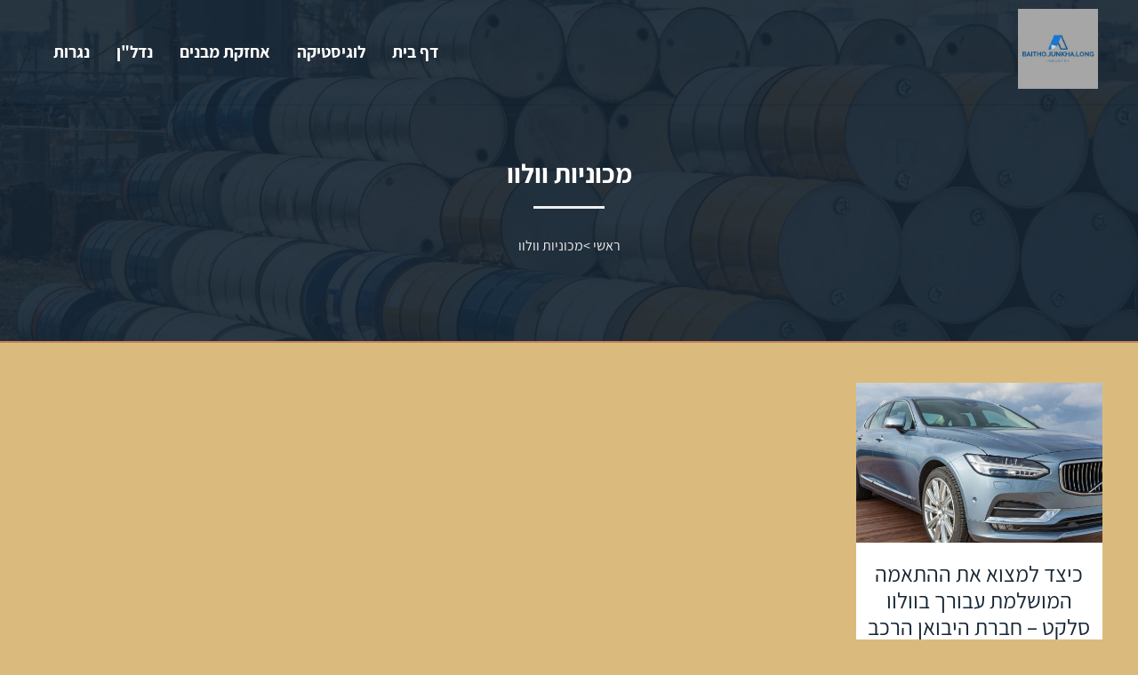

--- FILE ---
content_type: text/html; charset=UTF-8
request_url: https://www.baithojunkhalong.com/category/%D7%9E%D7%9B%D7%95%D7%A0%D7%99%D7%95%D7%AA-%D7%95%D7%95%D7%9C%D7%95%D7%95/
body_size: 10858
content:
<!doctype html><html dir="rtl" lang="he-IL"><head><meta charset="UTF-8"><meta name="viewport" content="width=device-width, initial-scale=1"><link rel="profile" href="https://gmpg.org/xfn/11"><meta name='robots' content='index, follow, max-image-preview:large, max-snippet:-1, max-video-preview:-1' /><title>מכוניות וולוו Archives - בלוג תעשייה, ייצור ואספקה</title><link rel="canonical" href="https://www.baithojunkhalong.com/category/מכוניות-וולוו/" /><meta property="og:locale" content="he_IL" /><meta property="og:type" content="article" /><meta property="og:title" content="מכוניות וולוו Archives - בלוג תעשייה, ייצור ואספקה" /><meta property="og:url" content="https://www.baithojunkhalong.com/category/מכוניות-וולוו/" /><meta property="og:site_name" content="בלוג תעשייה, ייצור ואספקה" /><meta name="twitter:card" content="summary_large_image" /> <script type="application/ld+json" class="yoast-schema-graph">{"@context":"https://schema.org","@graph":[{"@type":"CollectionPage","@id":"https://www.baithojunkhalong.com/category/%d7%9e%d7%9b%d7%95%d7%a0%d7%99%d7%95%d7%aa-%d7%95%d7%95%d7%9c%d7%95%d7%95/","url":"https://www.baithojunkhalong.com/category/%d7%9e%d7%9b%d7%95%d7%a0%d7%99%d7%95%d7%aa-%d7%95%d7%95%d7%9c%d7%95%d7%95/","name":"מכוניות וולוו Archives - בלוג תעשייה, ייצור ואספקה","isPartOf":{"@id":"https://www.baithojunkhalong.com/#website"},"primaryImageOfPage":{"@id":"https://www.baithojunkhalong.com/category/%d7%9e%d7%9b%d7%95%d7%a0%d7%99%d7%95%d7%aa-%d7%95%d7%95%d7%9c%d7%95%d7%95/#primaryimage"},"image":{"@id":"https://www.baithojunkhalong.com/category/%d7%9e%d7%9b%d7%95%d7%a0%d7%99%d7%95%d7%aa-%d7%95%d7%95%d7%9c%d7%95%d7%95/#primaryimage"},"thumbnailUrl":"https://www.baithojunkhalong.com/wp-content/uploads/2023/06/וולוו-סלקט-7.jpg","breadcrumb":{"@id":"https://www.baithojunkhalong.com/category/%d7%9e%d7%9b%d7%95%d7%a0%d7%99%d7%95%d7%aa-%d7%95%d7%95%d7%9c%d7%95%d7%95/#breadcrumb"},"inLanguage":"he-IL"},{"@type":"ImageObject","inLanguage":"he-IL","@id":"https://www.baithojunkhalong.com/category/%d7%9e%d7%9b%d7%95%d7%a0%d7%99%d7%95%d7%aa-%d7%95%d7%95%d7%9c%d7%95%d7%95/#primaryimage","url":"https://www.baithojunkhalong.com/wp-content/uploads/2023/06/וולוו-סלקט-7.jpg","contentUrl":"https://www.baithojunkhalong.com/wp-content/uploads/2023/06/וולוו-סלקט-7.jpg","width":1600,"height":1060,"caption":"וולוו סלקט"},{"@type":"BreadcrumbList","@id":"https://www.baithojunkhalong.com/category/%d7%9e%d7%9b%d7%95%d7%a0%d7%99%d7%95%d7%aa-%d7%95%d7%95%d7%9c%d7%95%d7%95/#breadcrumb","itemListElement":[{"@type":"ListItem","position":1,"name":"Home","item":"https://www.baithojunkhalong.com/"},{"@type":"ListItem","position":2,"name":"מכוניות וולוו"}]},{"@type":"WebSite","@id":"https://www.baithojunkhalong.com/#website","url":"https://www.baithojunkhalong.com/","name":"בלוג תעשייה, ייצור ואספקה","description":"","publisher":{"@id":"https://www.baithojunkhalong.com/#organization"},"potentialAction":[{"@type":"SearchAction","target":{"@type":"EntryPoint","urlTemplate":"https://www.baithojunkhalong.com/?s={search_term_string}"},"query-input":{"@type":"PropertyValueSpecification","valueRequired":true,"valueName":"search_term_string"}}],"inLanguage":"he-IL"},{"@type":"Organization","@id":"https://www.baithojunkhalong.com/#organization","name":"בלוג תעשייה, ייצור ואספקה","url":"https://www.baithojunkhalong.com/","logo":{"@type":"ImageObject","inLanguage":"he-IL","@id":"https://www.baithojunkhalong.com/#/schema/logo/image/","url":"https://www.baithojunkhalong.com/wp-content/uploads/2025/02/baithojunkhalong.jpg","contentUrl":"https://www.baithojunkhalong.com/wp-content/uploads/2025/02/baithojunkhalong.jpg","width":500,"height":500,"caption":"בלוג תעשייה, ייצור ואספקה"},"image":{"@id":"https://www.baithojunkhalong.com/#/schema/logo/image/"}}]}</script> <style id='wp-img-auto-sizes-contain-inline-css'>img:is([sizes=auto i],[sizes^="auto," i]){contain-intrinsic-size:3000px 1500px}
/*# sourceURL=wp-img-auto-sizes-contain-inline-css */</style><style id='wp-block-library-inline-css'>:root{--wp-block-synced-color:#7a00df;--wp-block-synced-color--rgb:122,0,223;--wp-bound-block-color:var(--wp-block-synced-color);--wp-editor-canvas-background:#ddd;--wp-admin-theme-color:#007cba;--wp-admin-theme-color--rgb:0,124,186;--wp-admin-theme-color-darker-10:#006ba1;--wp-admin-theme-color-darker-10--rgb:0,107,160.5;--wp-admin-theme-color-darker-20:#005a87;--wp-admin-theme-color-darker-20--rgb:0,90,135;--wp-admin-border-width-focus:2px}@media (min-resolution:192dpi){:root{--wp-admin-border-width-focus:1.5px}}.wp-element-button{cursor:pointer}:root .has-very-light-gray-background-color{background-color:#eee}:root .has-very-dark-gray-background-color{background-color:#313131}:root .has-very-light-gray-color{color:#eee}:root .has-very-dark-gray-color{color:#313131}:root .has-vivid-green-cyan-to-vivid-cyan-blue-gradient-background{background:linear-gradient(135deg,#00d084,#0693e3)}:root .has-purple-crush-gradient-background{background:linear-gradient(135deg,#34e2e4,#4721fb 50%,#ab1dfe)}:root .has-hazy-dawn-gradient-background{background:linear-gradient(135deg,#faaca8,#dad0ec)}:root .has-subdued-olive-gradient-background{background:linear-gradient(135deg,#fafae1,#67a671)}:root .has-atomic-cream-gradient-background{background:linear-gradient(135deg,#fdd79a,#004a59)}:root .has-nightshade-gradient-background{background:linear-gradient(135deg,#330968,#31cdcf)}:root .has-midnight-gradient-background{background:linear-gradient(135deg,#020381,#2874fc)}:root{--wp--preset--font-size--normal:16px;--wp--preset--font-size--huge:42px}.has-regular-font-size{font-size:1em}.has-larger-font-size{font-size:2.625em}.has-normal-font-size{font-size:var(--wp--preset--font-size--normal)}.has-huge-font-size{font-size:var(--wp--preset--font-size--huge)}.has-text-align-center{text-align:center}.has-text-align-left{text-align:left}.has-text-align-right{text-align:right}.has-fit-text{white-space:nowrap!important}#end-resizable-editor-section{display:none}.aligncenter{clear:both}.items-justified-left{justify-content:flex-start}.items-justified-center{justify-content:center}.items-justified-right{justify-content:flex-end}.items-justified-space-between{justify-content:space-between}.screen-reader-text{border:0;clip-path:inset(50%);height:1px;margin:-1px;overflow:hidden;padding:0;position:absolute;width:1px;word-wrap:normal!important}.screen-reader-text:focus{background-color:#ddd;clip-path:none;color:#444;display:block;font-size:1em;height:auto;left:5px;line-height:normal;padding:15px 23px 14px;text-decoration:none;top:5px;width:auto;z-index:100000}html :where(.has-border-color){border-style:solid}html :where([style*=border-top-color]){border-top-style:solid}html :where([style*=border-right-color]){border-right-style:solid}html :where([style*=border-bottom-color]){border-bottom-style:solid}html :where([style*=border-left-color]){border-left-style:solid}html :where([style*=border-width]){border-style:solid}html :where([style*=border-top-width]){border-top-style:solid}html :where([style*=border-right-width]){border-right-style:solid}html :where([style*=border-bottom-width]){border-bottom-style:solid}html :where([style*=border-left-width]){border-left-style:solid}html :where(img[class*=wp-image-]){height:auto;max-width:100%}:where(figure){margin:0 0 1em}html :where(.is-position-sticky){--wp-admin--admin-bar--position-offset:var(--wp-admin--admin-bar--height,0px)}@media screen and (max-width:600px){html :where(.is-position-sticky){--wp-admin--admin-bar--position-offset:0px}}

/*# sourceURL=wp-block-library-inline-css */</style><style id='global-styles-inline-css'>:root{--wp--preset--aspect-ratio--square: 1;--wp--preset--aspect-ratio--4-3: 4/3;--wp--preset--aspect-ratio--3-4: 3/4;--wp--preset--aspect-ratio--3-2: 3/2;--wp--preset--aspect-ratio--2-3: 2/3;--wp--preset--aspect-ratio--16-9: 16/9;--wp--preset--aspect-ratio--9-16: 9/16;--wp--preset--color--black: #000000;--wp--preset--color--cyan-bluish-gray: #abb8c3;--wp--preset--color--white: #ffffff;--wp--preset--color--pale-pink: #f78da7;--wp--preset--color--vivid-red: #cf2e2e;--wp--preset--color--luminous-vivid-orange: #ff6900;--wp--preset--color--luminous-vivid-amber: #fcb900;--wp--preset--color--light-green-cyan: #7bdcb5;--wp--preset--color--vivid-green-cyan: #00d084;--wp--preset--color--pale-cyan-blue: #8ed1fc;--wp--preset--color--vivid-cyan-blue: #0693e3;--wp--preset--color--vivid-purple: #9b51e0;--wp--preset--gradient--vivid-cyan-blue-to-vivid-purple: linear-gradient(135deg,rgb(6,147,227) 0%,rgb(155,81,224) 100%);--wp--preset--gradient--light-green-cyan-to-vivid-green-cyan: linear-gradient(135deg,rgb(122,220,180) 0%,rgb(0,208,130) 100%);--wp--preset--gradient--luminous-vivid-amber-to-luminous-vivid-orange: linear-gradient(135deg,rgb(252,185,0) 0%,rgb(255,105,0) 100%);--wp--preset--gradient--luminous-vivid-orange-to-vivid-red: linear-gradient(135deg,rgb(255,105,0) 0%,rgb(207,46,46) 100%);--wp--preset--gradient--very-light-gray-to-cyan-bluish-gray: linear-gradient(135deg,rgb(238,238,238) 0%,rgb(169,184,195) 100%);--wp--preset--gradient--cool-to-warm-spectrum: linear-gradient(135deg,rgb(74,234,220) 0%,rgb(151,120,209) 20%,rgb(207,42,186) 40%,rgb(238,44,130) 60%,rgb(251,105,98) 80%,rgb(254,248,76) 100%);--wp--preset--gradient--blush-light-purple: linear-gradient(135deg,rgb(255,206,236) 0%,rgb(152,150,240) 100%);--wp--preset--gradient--blush-bordeaux: linear-gradient(135deg,rgb(254,205,165) 0%,rgb(254,45,45) 50%,rgb(107,0,62) 100%);--wp--preset--gradient--luminous-dusk: linear-gradient(135deg,rgb(255,203,112) 0%,rgb(199,81,192) 50%,rgb(65,88,208) 100%);--wp--preset--gradient--pale-ocean: linear-gradient(135deg,rgb(255,245,203) 0%,rgb(182,227,212) 50%,rgb(51,167,181) 100%);--wp--preset--gradient--electric-grass: linear-gradient(135deg,rgb(202,248,128) 0%,rgb(113,206,126) 100%);--wp--preset--gradient--midnight: linear-gradient(135deg,rgb(2,3,129) 0%,rgb(40,116,252) 100%);--wp--preset--font-size--small: 13px;--wp--preset--font-size--medium: 20px;--wp--preset--font-size--large: 36px;--wp--preset--font-size--x-large: 42px;--wp--preset--spacing--20: 0.44rem;--wp--preset--spacing--30: 0.67rem;--wp--preset--spacing--40: 1rem;--wp--preset--spacing--50: 1.5rem;--wp--preset--spacing--60: 2.25rem;--wp--preset--spacing--70: 3.38rem;--wp--preset--spacing--80: 5.06rem;--wp--preset--shadow--natural: 6px 6px 9px rgba(0, 0, 0, 0.2);--wp--preset--shadow--deep: 12px 12px 50px rgba(0, 0, 0, 0.4);--wp--preset--shadow--sharp: 6px 6px 0px rgba(0, 0, 0, 0.2);--wp--preset--shadow--outlined: 6px 6px 0px -3px rgb(255, 255, 255), 6px 6px rgb(0, 0, 0);--wp--preset--shadow--crisp: 6px 6px 0px rgb(0, 0, 0);}:where(.is-layout-flex){gap: 0.5em;}:where(.is-layout-grid){gap: 0.5em;}body .is-layout-flex{display: flex;}.is-layout-flex{flex-wrap: wrap;align-items: center;}.is-layout-flex > :is(*, div){margin: 0;}body .is-layout-grid{display: grid;}.is-layout-grid > :is(*, div){margin: 0;}:where(.wp-block-columns.is-layout-flex){gap: 2em;}:where(.wp-block-columns.is-layout-grid){gap: 2em;}:where(.wp-block-post-template.is-layout-flex){gap: 1.25em;}:where(.wp-block-post-template.is-layout-grid){gap: 1.25em;}.has-black-color{color: var(--wp--preset--color--black) !important;}.has-cyan-bluish-gray-color{color: var(--wp--preset--color--cyan-bluish-gray) !important;}.has-white-color{color: var(--wp--preset--color--white) !important;}.has-pale-pink-color{color: var(--wp--preset--color--pale-pink) !important;}.has-vivid-red-color{color: var(--wp--preset--color--vivid-red) !important;}.has-luminous-vivid-orange-color{color: var(--wp--preset--color--luminous-vivid-orange) !important;}.has-luminous-vivid-amber-color{color: var(--wp--preset--color--luminous-vivid-amber) !important;}.has-light-green-cyan-color{color: var(--wp--preset--color--light-green-cyan) !important;}.has-vivid-green-cyan-color{color: var(--wp--preset--color--vivid-green-cyan) !important;}.has-pale-cyan-blue-color{color: var(--wp--preset--color--pale-cyan-blue) !important;}.has-vivid-cyan-blue-color{color: var(--wp--preset--color--vivid-cyan-blue) !important;}.has-vivid-purple-color{color: var(--wp--preset--color--vivid-purple) !important;}.has-black-background-color{background-color: var(--wp--preset--color--black) !important;}.has-cyan-bluish-gray-background-color{background-color: var(--wp--preset--color--cyan-bluish-gray) !important;}.has-white-background-color{background-color: var(--wp--preset--color--white) !important;}.has-pale-pink-background-color{background-color: var(--wp--preset--color--pale-pink) !important;}.has-vivid-red-background-color{background-color: var(--wp--preset--color--vivid-red) !important;}.has-luminous-vivid-orange-background-color{background-color: var(--wp--preset--color--luminous-vivid-orange) !important;}.has-luminous-vivid-amber-background-color{background-color: var(--wp--preset--color--luminous-vivid-amber) !important;}.has-light-green-cyan-background-color{background-color: var(--wp--preset--color--light-green-cyan) !important;}.has-vivid-green-cyan-background-color{background-color: var(--wp--preset--color--vivid-green-cyan) !important;}.has-pale-cyan-blue-background-color{background-color: var(--wp--preset--color--pale-cyan-blue) !important;}.has-vivid-cyan-blue-background-color{background-color: var(--wp--preset--color--vivid-cyan-blue) !important;}.has-vivid-purple-background-color{background-color: var(--wp--preset--color--vivid-purple) !important;}.has-black-border-color{border-color: var(--wp--preset--color--black) !important;}.has-cyan-bluish-gray-border-color{border-color: var(--wp--preset--color--cyan-bluish-gray) !important;}.has-white-border-color{border-color: var(--wp--preset--color--white) !important;}.has-pale-pink-border-color{border-color: var(--wp--preset--color--pale-pink) !important;}.has-vivid-red-border-color{border-color: var(--wp--preset--color--vivid-red) !important;}.has-luminous-vivid-orange-border-color{border-color: var(--wp--preset--color--luminous-vivid-orange) !important;}.has-luminous-vivid-amber-border-color{border-color: var(--wp--preset--color--luminous-vivid-amber) !important;}.has-light-green-cyan-border-color{border-color: var(--wp--preset--color--light-green-cyan) !important;}.has-vivid-green-cyan-border-color{border-color: var(--wp--preset--color--vivid-green-cyan) !important;}.has-pale-cyan-blue-border-color{border-color: var(--wp--preset--color--pale-cyan-blue) !important;}.has-vivid-cyan-blue-border-color{border-color: var(--wp--preset--color--vivid-cyan-blue) !important;}.has-vivid-purple-border-color{border-color: var(--wp--preset--color--vivid-purple) !important;}.has-vivid-cyan-blue-to-vivid-purple-gradient-background{background: var(--wp--preset--gradient--vivid-cyan-blue-to-vivid-purple) !important;}.has-light-green-cyan-to-vivid-green-cyan-gradient-background{background: var(--wp--preset--gradient--light-green-cyan-to-vivid-green-cyan) !important;}.has-luminous-vivid-amber-to-luminous-vivid-orange-gradient-background{background: var(--wp--preset--gradient--luminous-vivid-amber-to-luminous-vivid-orange) !important;}.has-luminous-vivid-orange-to-vivid-red-gradient-background{background: var(--wp--preset--gradient--luminous-vivid-orange-to-vivid-red) !important;}.has-very-light-gray-to-cyan-bluish-gray-gradient-background{background: var(--wp--preset--gradient--very-light-gray-to-cyan-bluish-gray) !important;}.has-cool-to-warm-spectrum-gradient-background{background: var(--wp--preset--gradient--cool-to-warm-spectrum) !important;}.has-blush-light-purple-gradient-background{background: var(--wp--preset--gradient--blush-light-purple) !important;}.has-blush-bordeaux-gradient-background{background: var(--wp--preset--gradient--blush-bordeaux) !important;}.has-luminous-dusk-gradient-background{background: var(--wp--preset--gradient--luminous-dusk) !important;}.has-pale-ocean-gradient-background{background: var(--wp--preset--gradient--pale-ocean) !important;}.has-electric-grass-gradient-background{background: var(--wp--preset--gradient--electric-grass) !important;}.has-midnight-gradient-background{background: var(--wp--preset--gradient--midnight) !important;}.has-small-font-size{font-size: var(--wp--preset--font-size--small) !important;}.has-medium-font-size{font-size: var(--wp--preset--font-size--medium) !important;}.has-large-font-size{font-size: var(--wp--preset--font-size--large) !important;}.has-x-large-font-size{font-size: var(--wp--preset--font-size--x-large) !important;}
/*# sourceURL=global-styles-inline-css */</style><style id='classic-theme-styles-inline-css'>/*! This file is auto-generated */
.wp-block-button__link{color:#fff;background-color:#32373c;border-radius:9999px;box-shadow:none;text-decoration:none;padding:calc(.667em + 2px) calc(1.333em + 2px);font-size:1.125em}.wp-block-file__button{background:#32373c;color:#fff;text-decoration:none}
/*# sourceURL=/wp-includes/css/classic-themes.min.css */</style><link rel='stylesheet' id='tranzly-css' href='https://www.baithojunkhalong.com/wp-content/cache/autoptimize/autoptimize_single_40e411521a20965fbf4b76c3a09214ab.php?ver=2.0.0' media='all' /><link rel='stylesheet' id='dashicons-css' href='https://www.baithojunkhalong.com/wp-includes/css/dashicons.min.css?ver=6.9' media='all' /><link rel='stylesheet' id='admin-bar-rtl-css' href='https://www.baithojunkhalong.com/wp-includes/css/admin-bar-rtl.min.css?ver=6.9' media='all' /><style id='admin-bar-inline-css'>/* Hide CanvasJS credits for P404 charts specifically */
    #p404RedirectChart .canvasjs-chart-credit {
        display: none !important;
    }
    
    #p404RedirectChart canvas {
        border-radius: 6px;
    }

    .p404-redirect-adminbar-weekly-title {
        font-weight: bold;
        font-size: 14px;
        color: #fff;
        margin-bottom: 6px;
    }

    #wpadminbar #wp-admin-bar-p404_free_top_button .ab-icon:before {
        content: "\f103";
        color: #dc3545;
        top: 3px;
    }
    
    #wp-admin-bar-p404_free_top_button .ab-item {
        min-width: 80px !important;
        padding: 0px !important;
    }
    
    /* Ensure proper positioning and z-index for P404 dropdown */
    .p404-redirect-adminbar-dropdown-wrap { 
        min-width: 0; 
        padding: 0;
        position: static !important;
    }
    
    #wpadminbar #wp-admin-bar-p404_free_top_button_dropdown {
        position: static !important;
    }
    
    #wpadminbar #wp-admin-bar-p404_free_top_button_dropdown .ab-item {
        padding: 0 !important;
        margin: 0 !important;
    }
    
    .p404-redirect-dropdown-container {
        min-width: 340px;
        padding: 18px 18px 12px 18px;
        background: #23282d !important;
        color: #fff;
        border-radius: 12px;
        box-shadow: 0 8px 32px rgba(0,0,0,0.25);
        margin-top: 10px;
        position: relative !important;
        z-index: 999999 !important;
        display: block !important;
        border: 1px solid #444;
    }
    
    /* Ensure P404 dropdown appears on hover */
    #wpadminbar #wp-admin-bar-p404_free_top_button .p404-redirect-dropdown-container { 
        display: none !important;
    }
    
    #wpadminbar #wp-admin-bar-p404_free_top_button:hover .p404-redirect-dropdown-container { 
        display: block !important;
    }
    
    #wpadminbar #wp-admin-bar-p404_free_top_button:hover #wp-admin-bar-p404_free_top_button_dropdown .p404-redirect-dropdown-container {
        display: block !important;
    }
    
    .p404-redirect-card {
        background: #2c3338;
        border-radius: 8px;
        padding: 18px 18px 12px 18px;
        box-shadow: 0 2px 8px rgba(0,0,0,0.07);
        display: flex;
        flex-direction: column;
        align-items: flex-start;
        border: 1px solid #444;
    }
    
    .p404-redirect-btn {
        display: inline-block;
        background: #dc3545;
        color: #fff !important;
        font-weight: bold;
        padding: 5px 22px;
        border-radius: 8px;
        text-decoration: none;
        font-size: 17px;
        transition: background 0.2s, box-shadow 0.2s;
        margin-top: 8px;
        box-shadow: 0 2px 8px rgba(220,53,69,0.15);
        text-align: center;
        line-height: 1.6;
    }
    
    .p404-redirect-btn:hover {
        background: #c82333;
        color: #fff !important;
        box-shadow: 0 4px 16px rgba(220,53,69,0.25);
    }
    
    /* Prevent conflicts with other admin bar dropdowns */
    #wpadminbar .ab-top-menu > li:hover > .ab-item,
    #wpadminbar .ab-top-menu > li.hover > .ab-item {
        z-index: auto;
    }
    
    #wpadminbar #wp-admin-bar-p404_free_top_button:hover > .ab-item {
        z-index: 999998 !important;
    }
    
/*# sourceURL=admin-bar-inline-css */</style><link rel='stylesheet' id='contact-form-7-css' href='https://www.baithojunkhalong.com/wp-content/cache/autoptimize/autoptimize_single_64ac31699f5326cb3c76122498b76f66.php?ver=6.1.4' media='all' /><link rel='stylesheet' id='contact-form-7-rtl-css' href='https://www.baithojunkhalong.com/wp-content/cache/autoptimize/autoptimize_single_3ae045c00f92fc31d3585fe7f975412d.php?ver=6.1.4' media='all' /><link rel='stylesheet' id='custom-style-css' href='https://www.baithojunkhalong.com/wp-content/cache/autoptimize/autoptimize_single_b6b7badada97ec69d2334622ab4ef08a.php?ver=6.9' media='all' /><link rel='stylesheet' id='custom-theme-style-css' href='https://www.baithojunkhalong.com/wp-content/cache/autoptimize/autoptimize_single_1844dfc303700154092bf36a95b1f303.php?ver=6.9' media='all' /><link rel='stylesheet' id='slick-css-css' href='https://www.baithojunkhalong.com/wp-content/cache/autoptimize/autoptimize_single_b06073c5a23326dcc332b78d42c7290c.php?ver=6.9' media='all' /><link rel='stylesheet' id='slick-theme-css-css' href='https://www.baithojunkhalong.com/wp-content/cache/autoptimize/autoptimize_single_bb4dfbdde8f2a8d4018c1f0293a03483.php?ver=6.9' media='all' /> <script src="https://www.baithojunkhalong.com/wp-includes/js/jquery/jquery.min.js?ver=3.7.1" id="jquery-core-js"></script> <script defer src="https://www.baithojunkhalong.com/wp-includes/js/jquery/jquery-migrate.min.js?ver=3.4.1" id="jquery-migrate-js"></script> <script defer id="tranzly-js-extra" src="[data-uri]"></script> <script defer src="https://www.baithojunkhalong.com/wp-content/cache/autoptimize/autoptimize_single_3ee872e48dcaf769bdd8f58e58c4e7bc.php?ver=2.0.0" id="tranzly-js"></script> <link rel="https://api.w.org/" href="https://www.baithojunkhalong.com/wp-json/" /><link rel="alternate" title="JSON" type="application/json" href="https://www.baithojunkhalong.com/wp-json/wp/v2/categories/23" /><style>.bodystyle3 .page-header1 , .bodystyle1 .page-header1 , .bodystyle2 .page-header1 {
			background-image: url('https://www.baithojunkhalong.com/wp-content/uploads/2022/12/4-1.jpg');>
		}</style><style>:root {
            --global-color1: #c3815b;
            --global-color2: #162634;
			--body1: #dbbb7d;
        }</style><style type="text/css">body, body p, input, ul li, ol li, a, textarea, button, body h1, body h2, body h3, body h4, body h5, body h6 { font-family: 'Assistant', Arial, sans-serif; }</style><link rel="icon" href="https://www.baithojunkhalong.com/wp-content/uploads/2022/08/cropped-cropped-ICON-32x32.png" sizes="32x32" /><link rel="icon" href="https://www.baithojunkhalong.com/wp-content/uploads/2022/08/cropped-cropped-ICON-192x192.png" sizes="192x192" /><link rel="apple-touch-icon" href="https://www.baithojunkhalong.com/wp-content/uploads/2022/08/cropped-cropped-ICON-180x180.png" /><meta name="msapplication-TileImage" content="https://www.baithojunkhalong.com/wp-content/uploads/2022/08/cropped-cropped-ICON-270x270.png" /></head><body class="rtl archive category category-23 wp-custom-logo wp-theme-etrog-allin-v8a bodystyle4 subversion#ffffff"><div class="wrapperall headerall"><header class="wrapper headerinwr"> <a href="https://www.baithojunkhalong.com/" class="custom-logo-link" rel="home"><img width="500" height="500" src="https://www.baithojunkhalong.com/wp-content/uploads/2025/02/baithojunkhalong.jpg" class="custom-logo" alt="בלוג תעשייה, ייצור ואספקה" decoding="async" fetchpriority="high" srcset="https://www.baithojunkhalong.com/wp-content/uploads/2025/02/baithojunkhalong.jpg 500w, https://www.baithojunkhalong.com/wp-content/uploads/2025/02/baithojunkhalong-300x300.jpg 300w, https://www.baithojunkhalong.com/wp-content/uploads/2025/02/baithojunkhalong-150x150.jpg 150w" sizes="(max-width: 500px) 100vw, 500px" /></a> <button class="hamburger" aria-label="Toggle navigation"> <span class="hamburger-line"></span> <span class="hamburger-line"></span> <span class="hamburger-line"></span> </button><nav class="site-navigation1"><div class="menu-%d7%a8%d7%90%d7%a9%d7%99-container"><ul id="menu-%d7%a8%d7%90%d7%a9%d7%99" class="menu"><li id="menu-item-15" class="menu-item menu-item-type-post_type menu-item-object-page menu-item-home menu-item-15"><a href="https://www.baithojunkhalong.com/">דף בית</a></li><li id="menu-item-16" class="menu-item menu-item-type-taxonomy menu-item-object-category menu-item-16"><a href="https://www.baithojunkhalong.com/category/%d7%9c%d7%95%d7%92%d7%99%d7%a1%d7%98%d7%99%d7%a7%d7%94/">לוגיסטיקה</a></li><li id="menu-item-17" class="menu-item menu-item-type-taxonomy menu-item-object-category menu-item-17"><a href="https://www.baithojunkhalong.com/category/%d7%90%d7%97%d7%96%d7%a7%d7%aa-%d7%9e%d7%91%d7%a0%d7%99%d7%9d/">אחזקת מבנים</a></li><li id="menu-item-18" class="menu-item menu-item-type-taxonomy menu-item-object-category menu-item-18"><a href="https://www.baithojunkhalong.com/category/%d7%a0%d7%93%d7%9c%d7%9f/">נדל&quot;ן</a></li><li id="menu-item-19" class="menu-item menu-item-type-taxonomy menu-item-object-category menu-item-19"><a href="https://www.baithojunkhalong.com/category/%d7%a0%d7%92%d7%a8%d7%95%d7%aa/">נגרות</a></li></ul></div></nav></header></div> <script defer src="[data-uri]"></script> <div class="wrapperall page-header1"><div class="wrapper"><header class=""><h1 class="page-title">מכוניות וולוו</h1><ul class="breadcrumbs"><li class="item-home"><a class="bread-link bread-home" href="https://www.baithojunkhalong.com" title="ראשי">ראשי</a></li><li class="separator"> &gt;</li><li class="item-current item-cat">מכוניות וולוו</li></ul></header></div></div><style>.page-header1 {
			background-image: url('https://www.baithojunkhalong.com/wp-content/uploads/2022/12/4-1.jpg');">
		}</style><div class="wrapperall archiveallmain  grid4inrow"><div class="wrapper"><main id="content1" class="archiveall "><article class="articlebox"><div class="articlethumb"><div class="thumbbox 13"><a href="https://www.baithojunkhalong.com/%d7%9b%d7%99%d7%a6%d7%93-%d7%9c%d7%9e%d7%a6%d7%95%d7%90-%d7%90%d7%aa-%d7%94%d7%94%d7%aa%d7%90%d7%9e%d7%94-%d7%94%d7%9e%d7%95%d7%a9%d7%9c%d7%9e%d7%aa-%d7%a2%d7%91%d7%95%d7%a8%d7%9a-%d7%91%d7%95%d7%95/"> <img src="https://www.baithojunkhalong.com/wp-content/uploads/bfi_thumb/-סלקט-7-3i9l6yv615ai7xu1h948ay.jpg" alt="וולוו סלקט2"   /> </a></div></div><div class="articlecontent"><h3><a href="https://www.baithojunkhalong.com/%d7%9b%d7%99%d7%a6%d7%93-%d7%9c%d7%9e%d7%a6%d7%95%d7%90-%d7%90%d7%aa-%d7%94%d7%94%d7%aa%d7%90%d7%9e%d7%94-%d7%94%d7%9e%d7%95%d7%a9%d7%9c%d7%9e%d7%aa-%d7%a2%d7%91%d7%95%d7%a8%d7%9a-%d7%91%d7%95%d7%95/">כיצד למצוא את ההתאמה המושלמת עבורך בוולוו סלקט &#8211; חברת היבואן הרכב המובילה בישראל?</a></h3> <a class="readmore1" href="https://www.baithojunkhalong.com/%d7%9b%d7%99%d7%a6%d7%93-%d7%9c%d7%9e%d7%a6%d7%95%d7%90-%d7%90%d7%aa-%d7%94%d7%94%d7%aa%d7%90%d7%9e%d7%94-%d7%94%d7%9e%d7%95%d7%a9%d7%9c%d7%9e%d7%aa-%d7%a2%d7%91%d7%95%d7%a8%d7%9a-%d7%91%d7%95%d7%95/">קרא עוד »</a></div></article></main><div class="helppagination"></div></div></div><div class="footer-container wrapperall"><div class="wrapper"><div class="footer-column"><div class="footfirsttitle">בלוג תעשייה, ייצור ואספקה</div></div></div></div><div class="footer-copyright wrapperall"><div class="wrapper"> 2026 &copy; כל הזכויות שמורות</div></div> <script type="speculationrules">{"prefetch":[{"source":"document","where":{"and":[{"href_matches":"/*"},{"not":{"href_matches":["/wp-*.php","/wp-admin/*","/wp-content/uploads/*","/wp-content/*","/wp-content/plugins/*","/wp-content/themes/etrog-allin-v8a/*","/*\\?(.+)"]}},{"not":{"selector_matches":"a[rel~=\"nofollow\"]"}},{"not":{"selector_matches":".no-prefetch, .no-prefetch a"}}]},"eagerness":"conservative"}]}</script> <a datahref="top" title="scroll top" id="scroll-top-link" class="avia_pop_class" role="link" style=" "> <svg width="45" height="46" viewBox="2 2 96 96" xmlns="http://www.w3.org/2000/svg"> <circle class="circle" cx="50" cy="50" r="46" stroke="black" stroke-width="4" fill="none"/> <line class="arrow-line" x1="30" y1="60" x2="51" y2="30" stroke="black" stroke-width="4"/> <line class="arrow-line" x1="70" y1="60" x2="49" y2="30" stroke="black" stroke-width="4"/> </svg> </a><style type="text/css">@media (max-width: 770px) and (min-width: 300px) {
 
}</style> <script defer src="[data-uri]"></script> <script src="https://www.baithojunkhalong.com/wp-includes/js/dist/hooks.min.js?ver=dd5603f07f9220ed27f1" id="wp-hooks-js"></script> <script src="https://www.baithojunkhalong.com/wp-includes/js/dist/i18n.min.js?ver=c26c3dc7bed366793375" id="wp-i18n-js"></script> <script defer id="wp-i18n-js-after" src="[data-uri]"></script> <script defer src="https://www.baithojunkhalong.com/wp-content/cache/autoptimize/autoptimize_single_96e7dc3f0e8559e4a3f3ca40b17ab9c3.php?ver=6.1.4" id="swv-js"></script> <script defer id="contact-form-7-js-before" src="[data-uri]"></script> <script defer src="https://www.baithojunkhalong.com/wp-content/cache/autoptimize/autoptimize_single_2912c657d0592cc532dff73d0d2ce7bb.php?ver=6.1.4" id="contact-form-7-js"></script> <script defer src="https://www.baithojunkhalong.com/wp-content/themes/etrog-allin-v8a/js/slick.min.js" id="slick-js-js"></script> <script defer id="slick-js-js-after" src="[data-uri]"></script> <script defer src="https://static.cloudflareinsights.com/beacon.min.js/vcd15cbe7772f49c399c6a5babf22c1241717689176015" integrity="sha512-ZpsOmlRQV6y907TI0dKBHq9Md29nnaEIPlkf84rnaERnq6zvWvPUqr2ft8M1aS28oN72PdrCzSjY4U6VaAw1EQ==" data-cf-beacon='{"version":"2024.11.0","token":"f5f97fcb0a74450794d1e0706cbeb051","r":1,"server_timing":{"name":{"cfCacheStatus":true,"cfEdge":true,"cfExtPri":true,"cfL4":true,"cfOrigin":true,"cfSpeedBrain":true},"location_startswith":null}}' crossorigin="anonymous"></script>
</body></html>

--- FILE ---
content_type: text/css; charset=utf-8
request_url: https://www.baithojunkhalong.com/wp-content/cache/autoptimize/autoptimize_single_b6b7badada97ec69d2334622ab4ef08a.php?ver=6.9
body_size: 9260
content:
html{line-height:1.15;-webkit-text-size-adjust:100%}*,:after,:before{box-sizing:border-box}body{margin:0;font-family:Arial,Noto Sans,sans-serif,Apple Color Emoji,Segoe UI Emoji,Segoe UI Symbol,Noto Color Emoji;font-size:1rem;font-weight:400;line-height:1.5;color:#333;background-color:#fff;-webkit-font-smoothing:antialiased;-moz-osx-font-smoothing:grayscale}h1,h2,h3,h4,h5,h6{margin-block-start:.5rem;margin-block-end:1rem;font-family:inherit;font-weight:500;line-height:1.2;color:inherit}h1{font-size:2.5rem}h2{font-size:2rem}h3{font-size:1.75rem}h4{font-size:1.5rem}h5{font-size:1.25rem}h6{font-size:1rem}p{margin-block-start:0;margin-block-end:.9rem}hr{box-sizing:content-box;height:0;overflow:visible}pre{font-family:monospace,monospace;font-size:1em;white-space:pre-wrap}a{background-color:transparent;text-decoration:none;color:blue}a:active,a:hover{color:#336}a:not([href]):not([tabindex]),a:not([href]):not([tabindex]):focus,a:not([href]):not([tabindex]):hover{color:inherit;text-decoration:none}a:not([href]):not([tabindex]):focus{outline:0}abbr[title]{border-block-end:none;-webkit-text-decoration:underline dotted;text-decoration:underline dotted}b,strong{font-weight:bolder}code,kbd,samp{font-family:monospace,monospace;font-size:1em}small{font-size:80%}sub,sup{font-size:75%;line-height:0;position:relative;vertical-align:baseline}sub{bottom:-.25em}sup{top:-.5em}img{border-style:none;height:auto;max-width:100%}details{display:block}summary{display:list-item}figcaption{font-size:16px;color:#333;line-height:1.4;font-style:italic;font-weight:400}[hidden],template{display:none}@media print{*,:after,:before{background:transparent!important;color:#000!important;box-shadow:none!important;text-shadow:none!important}a,a:visited{text-decoration:underline}a[href]:after{content:" (" attr(href) ")"}abbr[title]:after{content:" (" attr(title) ")"}a[href^="#"]:after,a[href^="javascript:"]:after{content:""}pre{white-space:pre-wrap!important}blockquote,pre{-moz-column-break-inside:avoid;break-inside:avoid;border:1px solid #ccc}thead{display:table-header-group}img,tr{-moz-column-break-inside:avoid;break-inside:avoid}h2,h3,p{orphans:3;widows:3}h2,h3{-moz-column-break-after:avoid;break-after:avoid}}label{display:inline-block;line-height:1;vertical-align:middle}button,input,optgroup,select,textarea{font-family:inherit;font-size:1rem;line-height:1.5;margin:0}input[type=date],input[type=email],input[type=number],input[type=password],input[type=search],input[type=tel],input[type=text],input[type=url],select,textarea{width:100%;border:1px solid #666;border-radius:3px;padding:.5rem 1rem;transition:all .3s}input[type=date]:focus,input[type=email]:focus,input[type=number]:focus,input[type=password]:focus,input[type=search]:focus,input[type=tel]:focus,input[type=text]:focus,input[type=url]:focus,select:focus,textarea:focus{border-color:#333}button,input{overflow:visible}button,select{text-transform:none}[type=button],[type=reset],[type=submit],button{width:auto;-webkit-appearance:button}[type=button]::-moz-focus-inner,[type=reset]::-moz-focus-inner,[type=submit]::-moz-focus-inner,button::-moz-focus-inner{border-style:none;padding:0}[type=button]:-moz-focusring,[type=reset]:-moz-focusring,[type=submit]:-moz-focusring,button:-moz-focusring{outline:1px dotted ButtonText}[type=button],[type=submit],button{display:inline-block;font-weight:400;color:#333;text-align:center;white-space:nowrap;-webkit-user-select:none;-moz-user-select:none;user-select:none;background-color:transparent;border:1px solid #333;padding:.5rem 1rem;font-size:1rem;border-radius:3px;transition:all .3s}[type=button]:focus,[type=submit]:focus,button:focus{outline:5px auto -webkit-focus-ring-color}[type=button]:focus,[type=button]:hover,[type=submit]:focus,[type=submit]:hover,button:focus,button:hover{color:#fff;background-color:#333;text-decoration:none}[type=button]:not(:disabled),[type=submit]:not(:disabled),button:not(:disabled){cursor:pointer}fieldset{padding:.35em .75em .625em}legend{box-sizing:border-box;color:inherit;display:table;max-width:100%;padding:0;white-space:normal}progress{vertical-align:baseline}textarea{overflow:auto;resize:vertical}[type=checkbox],[type=radio]{box-sizing:border-box;padding:0}[type=number]::-webkit-inner-spin-button,[type=number]::-webkit-outer-spin-button{height:auto}[type=search]{-webkit-appearance:textfield;outline-offset:-2px}[type=search]::-webkit-search-decoration{-webkit-appearance:none}::-webkit-file-upload-button{-webkit-appearance:button;font:inherit}select{display:block}table{background-color:transparent;width:100%;margin-block-end:15px;font-size:.9em;border-spacing:0;border-collapse:collapse}table td,table th{padding:15px;line-height:1.5;vertical-align:top;border:1px solid hsla(0,0%,50.2%,.5019607843)}table th{font-weight:700}table tfoot th,table thead th{font-size:1em}table caption+thead tr:first-child td,table caption+thead tr:first-child th,table colgroup+thead tr:first-child td,table colgroup+thead tr:first-child th,table thead:first-child tr:first-child td,table thead:first-child tr:first-child th{border-block-start:1px solid hsla(0,0%,50.2%,.5019607843)}table tbody>tr:nth-child(odd)>td,table tbody>tr:nth-child(odd)>th{background-color:hsla(0,0%,50.2%,.0705882353)}table tbody tr:hover>td,table tbody tr:hover>th{background-color:hsla(0,0%,50.2%,.1019607843)}table tbody+tbody{border-block-start:2px solid hsla(0,0%,50.2%,.5019607843)}@media (max-width:767px){table table{font-size:.8em}table table td,table table th{padding:7px;line-height:1.3}table table th{font-weight:400}}dd,dl,dt,li,ol,ul{margin-block-start:0;margin-block-end:0;border:0;outline:0;font-size:100%;vertical-align:baseline;background:0 0}@font-face{font-family:'Assistant';src:url(//www.baithojunkhalong.com/wp-content/themes/etrog-allin-v8a/fonts/Assistant-Bold.eot);src:url(//www.baithojunkhalong.com/wp-content/themes/etrog-allin-v8a/fonts/Assistant-Bold.eot?#iefix) format('embedded-opentype'),url(//www.baithojunkhalong.com/wp-content/themes/etrog-allin-v8a/fonts/Assistant-Bold.woff2) format('woff2'),url(//www.baithojunkhalong.com/wp-content/themes/etrog-allin-v8a/fonts/Assistant-Bold.woff) format('woff'),url(//www.baithojunkhalong.com/wp-content/themes/etrog-allin-v8a/fonts/Assistant-Bold.ttf) format('truetype'),url(//www.baithojunkhalong.com/wp-content/themes/etrog-allin-v8a/fonts/Assistant-Bold.svg#Assistant-Bold) format('svg');font-weight:700;font-style:normal;font-display:swap}@font-face{font-family:'Assistant';src:url(//www.baithojunkhalong.com/wp-content/themes/etrog-allin-v8a/fonts/Assistant-Regular.eot);src:url(//www.baithojunkhalong.com/wp-content/themes/etrog-allin-v8a/fonts/Assistant-Regular.eot?#iefix) format('embedded-opentype'),url(//www.baithojunkhalong.com/wp-content/themes/etrog-allin-v8a/fonts/Assistant-Regular.woff2) format('woff2'),url(//www.baithojunkhalong.com/wp-content/themes/etrog-allin-v8a/fonts/Assistant-Regular.woff) format('woff'),url(//www.baithojunkhalong.com/wp-content/themes/etrog-allin-v8a/fonts/Assistant-Regular.ttf) format('truetype'),url(//www.baithojunkhalong.com/wp-content/themes/etrog-allin-v8a/fonts/Assistant-Regular.svg#Assistant-Regular) format('svg');font-weight:400;font-style:normal;font-display:swap}@font-face{font-family:'IBM Plex Sans Hebrew';src:url(//www.baithojunkhalong.com/wp-content/themes/etrog-allin-v8a/fonts/ibm/IBMPlexSansHebrew-Regular.eot);src:url(//www.baithojunkhalong.com/wp-content/themes/etrog-allin-v8a/fonts/ibm/IBMPlexSansHebrew-Regular.eot?#iefix) format('embedded-opentype'),url(//www.baithojunkhalong.com/wp-content/themes/etrog-allin-v8a/fonts/ibm/IBMPlexSansHebrew-Regular.woff2) format('woff2'),url(//www.baithojunkhalong.com/wp-content/themes/etrog-allin-v8a/fonts/ibm/IBMPlexSansHebrew-Regular.woff) format('woff'),url(//www.baithojunkhalong.com/wp-content/themes/etrog-allin-v8a/fonts/ibm/IBMPlexSansHebrew-Regular.svg#IBMPlexSansHebrew-Regular) format('svg');font-weight:400;font-style:normal;font-display:swap}@font-face{font-family:'IBM Plex Sans Hebrew';src:url(//www.baithojunkhalong.com/wp-content/themes/etrog-allin-v8a/fonts/ibm/IBMPlexSansHebrew-Bold.eot);src:url(//www.baithojunkhalong.com/wp-content/themes/etrog-allin-v8a/fonts/ibm/IBMPlexSansHebrew-Bold.eot?#iefix) format('embedded-opentype'),url(//www.baithojunkhalong.com/wp-content/themes/etrog-allin-v8a/fonts/ibm/IBMPlexSansHebrew-Bold.woff2) format('woff2'),url(//www.baithojunkhalong.com/wp-content/themes/etrog-allin-v8a/fonts/ibm/IBMPlexSansHebrew-Bold.woff) format('woff'),url(//www.baithojunkhalong.com/wp-content/themes/etrog-allin-v8a/fonts/ibm/IBMPlexSansHebrew-Bold.svg#IBMPlexSansHebrew-Bold) format('svg');font-weight:700;font-style:normal;font-display:swap}@font-face{font-family:'Open Sans Condensed';src:url(//www.baithojunkhalong.com/wp-content/themes/etrog-allin-v8a/fonts/OpenSansCondensed/OpenSansCondensed-Bold.eot);src:url(//www.baithojunkhalong.com/wp-content/themes/etrog-allin-v8a/fonts/OpenSansCondensed/OpenSansCondensed-Bold.eot?#iefix) format('embedded-opentype'),url(//www.baithojunkhalong.com/wp-content/themes/etrog-allin-v8a/fonts/OpenSansCondensed/OpenSansCondensed-Bold.woff2) format('woff2'),url(//www.baithojunkhalong.com/wp-content/themes/etrog-allin-v8a/fonts/OpenSansCondensed/OpenSansCondensed-Bold.woff) format('woff'),url(//www.baithojunkhalong.com/wp-content/themes/etrog-allin-v8a/fonts/OpenSansCondensed/OpenSansCondensed-Bold.svg#OpenSansCondensed-Bold) format('svg');font-weight:700;font-style:normal;font-display:swap}@font-face{font-family:'Open Sans Condensed';src:url(//www.baithojunkhalong.com/wp-content/themes/etrog-allin-v8a/fonts/OpenSansCondensed/OpenSansSemiCondensed-Bold.eot);src:url(//www.baithojunkhalong.com/wp-content/themes/etrog-allin-v8a/fonts/OpenSansCondensed/OpenSansSemiCondensed-Bold.eot?#iefix) format('embedded-opentype'),url(//www.baithojunkhalong.com/wp-content/themes/etrog-allin-v8a/fonts/OpenSansCondensed/OpenSansSemiCondensed-Bold.woff2) format('woff2'),url(//www.baithojunkhalong.com/wp-content/themes/etrog-allin-v8a/fonts/OpenSansCondensed/OpenSansSemiCondensed-Bold.woff) format('woff'),url(//www.baithojunkhalong.com/wp-content/themes/etrog-allin-v8a/fonts/OpenSansCondensed/OpenSansSemiCondensed-Bold.svg#OpenSansSemiCondensed-Bold) format('svg');font-weight:700;font-style:normal;font-display:swap}@font-face{font-family:'Open Sans Condensed';src:url(//www.baithojunkhalong.com/wp-content/themes/etrog-allin-v8a/fonts/OpenSansCondensed/OpenSansCondensed-Regular.eot);src:url(//www.baithojunkhalong.com/wp-content/themes/etrog-allin-v8a/fonts/OpenSansCondensed/OpenSansCondensed-Regular.eot?#iefix) format('embedded-opentype'),url(//www.baithojunkhalong.com/wp-content/themes/etrog-allin-v8a/fonts/OpenSansCondensed/OpenSansCondensed-Regular.woff2) format('woff2'),url(//www.baithojunkhalong.com/wp-content/themes/etrog-allin-v8a/fonts/OpenSansCondensed/OpenSansCondensed-Regular.woff) format('woff'),url(//www.baithojunkhalong.com/wp-content/themes/etrog-allin-v8a/fonts/OpenSansCondensed/OpenSansCondensed-Regular.svg#OpenSansCondensed-Regular) format('svg');font-weight:400;font-style:normal;font-display:swap}@font-face{font-family:'Heebo';src:url(//www.baithojunkhalong.com/wp-content/themes/etrog-allin-v8a/fonts/heebo/Heebo-Bold.eot);src:url(//www.baithojunkhalong.com/wp-content/themes/etrog-allin-v8a/fonts/heebo/Heebo-Bold.eot?#iefix) format('embedded-opentype'),url(//www.baithojunkhalong.com/wp-content/themes/etrog-allin-v8a/fonts/heebo/Heebo-Bold.woff2) format('woff2'),url(//www.baithojunkhalong.com/wp-content/themes/etrog-allin-v8a/fonts/heebo/Heebo-Bold.woff) format('woff'),url(//www.baithojunkhalong.com/wp-content/themes/etrog-allin-v8a/fonts/heebo/Heebo-Bold.svg#Heebo-Bold) format('svg');font-weight:700;font-style:normal;font-display:swap}@font-face{font-family:'Heebo';src:url(//www.baithojunkhalong.com/wp-content/themes/etrog-allin-v8a/fonts/heebo/Heebo-Regular.eot);src:url(//www.baithojunkhalong.com/wp-content/themes/etrog-allin-v8a/fonts/heebo/Heebo-Regular.eot?#iefix) format('embedded-opentype'),url(//www.baithojunkhalong.com/wp-content/themes/etrog-allin-v8a/fonts/heebo/Heebo-Regular.woff2) format('woff2'),url(//www.baithojunkhalong.com/wp-content/themes/etrog-allin-v8a/fonts/heebo/Heebo-Regular.woff) format('woff'),url(//www.baithojunkhalong.com/wp-content/themes/etrog-allin-v8a/fonts/heebo/Heebo-Regular.svg#Heebo-Regular) format('svg');font-weight:400;font-style:normal;font-display:swap}@font-face{font-family:'Noto Sans Hebrew';src:url(//www.baithojunkhalong.com/wp-content/themes/etrog-allin-v8a/fonts/noto/NotoSansHebrew-Bold.eot);src:url(//www.baithojunkhalong.com/wp-content/themes/etrog-allin-v8a/fonts/noto/NotoSansHebrew-Bold.eot?#iefix) format('embedded-opentype'),url(//www.baithojunkhalong.com/wp-content/themes/etrog-allin-v8a/fonts/noto/NotoSansHebrew-Bold.woff2) format('woff2'),url(//www.baithojunkhalong.com/wp-content/themes/etrog-allin-v8a/fonts/noto/NotoSansHebrew-Bold.woff) format('woff'),url(//www.baithojunkhalong.com/wp-content/themes/etrog-allin-v8a/fonts/noto/NotoSansHebrew-Bold.svg#NotoSansHebrew-Bold) format('svg');font-weight:700;font-style:normal;font-display:swap}@font-face{font-family:'Noto Sans Hebrew';src:url(//www.baithojunkhalong.com/wp-content/themes/etrog-allin-v8a/fonts/noto/NotoSansHebrew-Regular.eot);src:url(//www.baithojunkhalong.com/wp-content/themes/etrog-allin-v8a/fonts/noto/NotoSansHebrew-Regular.eot?#iefix) format('embedded-opentype'),url(//www.baithojunkhalong.com/wp-content/themes/etrog-allin-v8a/fonts/noto/NotoSansHebrew-Regular.woff2) format('woff2'),url(//www.baithojunkhalong.com/wp-content/themes/etrog-allin-v8a/fonts/noto/NotoSansHebrew-Regular.woff) format('woff'),url(//www.baithojunkhalong.com/wp-content/themes/etrog-allin-v8a/fonts/noto/NotoSansHebrew-Regular.svg#NotoSansHebrew-Regular) format('svg');font-weight:400;font-style:normal;font-display:swap}body,body p,input,ul li,ol li,a,textarea,button,body h1,body h2,body h3,body h4,body h5,body h6{font-family:'Assistant',Arial,sans-serif}body{background-Color:var(--body1)}iframe{max-width:100%}.site-header,#site-footer{width:100%;float:right}.wrapperall{width:100%;float:right}.wrapper{width:100%;padding:15px;max-width:1230px;margin:0 auto}.fullwidth .wrapper{max-width:100%;padding:0}.slick-prev:before,.slick-next:before{color:#999 !important}[dir=rtl] .fullwidth .slick-next{left:25px}[dir=rtl] .fullwidth .slick-prev{right:25px;z-index:9}.wrapperallfix{width:100%;height:100%;padding:15px 35px;margin:0 auto;position:absolute;height:100%;background:rgba(0,0,0,.5);z-index:2}.wrapperfix{width:100%;padding:15px;max-width:1230px;margin:0 auto;position:relative;height:100%;display:flex;z-index:9;align-items:center}.divider1{width:100%;display:flex;margin:20px 0 15px}.divider1 span{width:190px;height:5px;background:var(--global-color1)}.tophomeslider{position:relative}.subversion3 .tophomeslider:before{content:'';display:block;height:100%;position:absolute;right:-45%;top:0;z-index:1;background-color:rgb(255 255 255/50%);transform:skewX(349deg);width:100%;backdrop-filter:blur(8px)}.tophomeslidercontent{width:100%;max-width:50%}.tophomeslidercontent .toptitlehome1{color:#fff;font-size:30px;font-weight:400}.tophomeslidercontent .toptitlehome3{color:#fff;font-size:63px;font-weight:700;line-height:1.2em}.custom-logo-link img{max-height:90px;width:auto}.scrolled .custom-logo-link img{max-height:50px;width:auto}.homemainslider .slide{height:660px;background-size:cover;background-position:center;animation:kenburns 10s infinite}.homemainslider .slick-active{position:relative;z-index:4}@keyframes kenburns{0%{transform:scale(1) translate(0,0);transform-origin:center center}100%{transform:scale(1.1) translate(10px,10px);transform-origin:center center}}.home .site-main{max-width:100% !important}.page-header1,.page-header2{background:var(--global-color1);color:#fff;text-align:center;margin-bottom:30px;position:relative !important;background-size:cover !important;background-position:50% 50% !important}.bodystyle1 .page-header1,.bodystyle1 .page-header2{padding-top:100px;padding-bottom:90px}.bodystyle1 .page-header1:after,.bodystyle1 .page-header2:after{content:'';position:absolute;height:100%;width:100%;right:0;bottom:0;background:#000;opacity:.5;z-index:1}.readmorebuttondivin{height:440px;overflow:hidden}.readmoremz{display:none;cursor:pointer;padding-top:10px}.page-header1 header,.page-header2 header{position:relative;z-index:2}.bodystyle1 ul.breadcrumbs li{Color:#efefef}.bodystyle1 ul.breadcrumbs li a{color:#efefef}.bodystyle1 .homecountnum.wrapperall{Color:var(--global-color1)}.bodystyle1 .homecountnum.wrapperall h2.maintitle{Color:#fff;margin-bottom:35px}.bodystyle1 .mycountnubers .thumb4seo{background:#fff;border-radius:300px;height:75px;display:flex;align-items:center;justify-content:center}.single .singleeallmain .wrapper{max-width:1000px}.singleeallmain2 h2{font-size:20px;color:var(--global-color2)}.singleeallmain2{padding-bottom:30px}.home6fixed{background-attachment:fixed;position:relative;background-size:cover;background-position:50% 50%}.latest-posts-slider .slide{display:flex}.custom-single-page-info{padding-bottom:10px}.custom-single-page-info a{border:1px solid var(--global-color2);Color:var(--global-color2);padding:1px 5px;border-radius:3px;margin:0 3px}.custom-single-page-info a:hover{background:var(--global-color2);Color:#fff}.custom-single-page-info .thedate{float:left}.custom-single-page-info .thedate svg{position:relative;top:3px;margin-left:3px}.latest-posts-slider .slide-content{display:flex;width:100%;flex-direction:row-reverse}.latest-posts-slider .slide-text{width:50%;padding:20px;display:flex;flex-direction:column;justify-content:center}.latest-posts-slider .slide-image{width:50%;background-size:cover;background-position:center}.headerinwr{display:flex}.site-navigation1{grid-area:nav-menu;display:flex;align-items:center;flex-grow:1;justify-content:flex-end}.home3wr{padding:45px 0;background-attachment:fixed;background-position:50% 50%}.home3wrin{width:100%;padding:15px;max-width:65%;background:rgba(250,250,250,.7)}.bodystyle11.subversiondark .home3wr .home3wrin{background-Color:rgba(0,0,0,.4)}.home3fixed,.single-header2{background-attachment:fixed;position:relative;background-size:cover}.coverbgfx{width:100%;height:100%;position:absolute;background:rgba(0,0,0,.2);opacity:.5;z-index:1;top:0;left:0}.home3wrin{position:relative;z-index:3}.home4wr,.home5wr{padding:25px 0}.bodystyle1 .home4wr{background-color:rgba(250,250,250,.7)}.home8fixed{background-size:cover !important;background-position:50% 50% !important}.articleboxall,.archiveall{display:grid;grid-template-columns:repeat(4,1fr);grid-column-gap:30px;grid-row-gap:35px;align-items:stretch}.grid3inrow .articleboxall,.grid3inrow .archiveall{grid-template-columns:repeat(3,1fr)}.grid2inrow .articleboxall,.grid2inrow .archiveall{grid-template-columns:repeat(2,1fr)}.articlebox{box-shadow:0 0 30px 0 rgba(0,0,0,.15);border-radius:5px;overflow:hidden;background:#fff}.articlebox:hover{box-shadow:0 0 10px 0 rgba(0,0,0,.15)}.articlebox .thumbbox{width:100%;background:#fff;position:relative;overflow:hidden}.articlebox .thumbbox img{transition:transform .7s;width:100%;height:auto;margin:0 0 -7px}.articlebox:hover .thumbbox img{transform:scale(1.1)}.articlecontent{padding:5px 10px 20px}.articlecontent h3{font-size:21px;line-height:1.2;color:#262626;margin:0 0 10px}.articlecontent .readmore1{font-size:14px;color:#792c01;color:var(--global-color1)}.articlebox2 .thumbbox{width:100%;background:#fff;position:relative;overflow:hidden}.articlebox2 .thumbbox img{transition:transform .7s;width:100%;height:auto;margin:0 0 -7px}.articlebox2:hover .thumbbox img{transform:scale(1.1)}.articlebox2{background:#fff;display:flex;flex-direction:column;justify-content:center;overflow:hidden}.articlebox2 img{margin:0;float:right}.articlebox2padding15{padding:15px}.articlebox2 .button1{margin-top:20px}.readmore1all{padding-top:20px}.articlebox2 .button1{padding:5px 10px !important}.articlebox2 .button1:after{display:none}.imageanimate2{position:relative}.origigananimat2{height:360px;width:360px;max-width:100%;background:50% 50%;background-size:cover;margin:0 auto;position:relative;z-index:2}.origigananimat2.coloredback .origigananimat2in:after{display:block;content:'';width:100%;height:100%;display:block;bottom:-14px;left:-14px;position:absolute;z-index:0;border:15px solid var(--global-color1);border-right:none;border-top:none}.imageanimate2{width:100%;position:relative}.imageanimate2 .imageanimate2in{width:100%;position:relative}.imageanimate2 .imageanimate2in:before,.imageanimate2 .imageanimate2in:after{content:"";height:360px;width:360px;max-width:90%;border:3px solid var(--global-color1);position:absolute;border-radius:60px;top:50%;left:50%;z-index:0;opacity:.08}.imageanimate2 .imageanimate2in:after{border:3px solid var(--global-color2)}.imageanimate2 .imageanimate2in:before{transform:translate(-50%,0%) rotate(-45deg);-webkit-animation:spin2 6s linear infinite;-moz-animation:spin2 6s linear infinite;animation:spin2 6s linear infinite}.imageanimate2 .imageanimate2in:after{transform:translate(-50%,0%) rotate(45deg);-webkit-animation:spin 6s linear infinite;-moz-animation:spin 6s linear infinite;animation:spin 6s linear infinite}.imageanimate2 .imageanimate2in:before,.imageanimate2 .imageanimate2in:after{opacity:.15}@-moz-keyframes spin{100%{-moz-transform:translate(-50%,0%) rotate(-45deg)}}@-webkit-keyframes spin{100%{-webkit-transform:translate(-50%,0%) rotate(-45deg)}}@keyframes spin{100%{-webkit-transform:translate(-50%,0%) rotate(-45deg);transform:translate(-50%,0%) rotate(-45deg)}}@-moz-keyframes spin2{100%{-moz-transform:translate(-50%,0%) rotate(45deg)}}@-webkit-keyframes spin2{100%{-webkit-transform:translate(-50%,0%) rotate(45deg)}}@keyframes spin2{100%{-webkit-transform:translate(-50%,0%) rotate(45deg);transform:translate(-50%,0%) rotate(45deg)}}.row,.rowcolumnsp2{display:flex;justify-content:space-between}.columnsp2 .articlebox{box-shadow:0 0 30px 0 rgba(0,0,0,0);background:0 0}.left-column{width:48%}.right-column{width:48%}.articlesinrow .articlebox{display:flex;padding-bottom:15px;border-bottom:1px solid #aaaaaa96;margin-bottom:15px}.articlesinrow .articlebox:last-child{border:none}.articlesinrow .articlethumb{max-width:40%;width:150px}.articlesinrow .articlecontent{padding:5px 10px;width:100%;max-width:75%}.articlesinrow .shortext{font-size:15px;line-height:1.2em}.shortext{font-size:16px;line-height:1.3em}.articlesinrow .articlecontent .readmore1{display:none}.subversion1 .columnsp2 .articlecontent .readmore1{display:none}.subversion1 .columnsp2 .thumbbox:before,.subversion1 .columnsp2 .thumbbox:after{content:'';position:absolute;height:100%;width:390px;background-color:var(--global-color2);-webkit-transform:skew(319deg,0deg);-ms-transform:skew(319deg,0deg);transform:skew(319deg,0deg);right:-344px;bottom:-28px;z-index:1;opacity:.8}.subversion1 .columnsp2 .thumbbox:after{right:-324px;opacity:.4}.subversion1 .right-column.columnsp2 .thumbbox:before{right:-400px;bottom:0}.subversion1 .right-column.columnsp2 .thumbbox:after{right:-395px;bottom:0}.customerbox .thumbcust{max-width:100%;width:120px;height:120px;padding:7px;background:#fffdfd;border-radius:10px;overflow:hidden;display:flex;flex-direction:column;justify-content:center;align-items:center;margin-bottom:10px}.customerbox img{max-width:100%;max-height:100%;width:auto;height:auto;display:block;margin:0 auto}.last5posts{padding:20px 0}.archiveallmain{padding-bottom:30px}.pagination{display:flex;justify-content:center;margin:30px 0 !important}.pagination a,.pagination span{margin:0 5px;padding:5px 10px;text-decoration:none;color:#333;border:1px solid #ddd;background-color:#f9f9f9}.pagination a:hover,.pagination .current{background-color:var(--global-color1);color:#fff;border-color:var(--global-color1)}.pagination .prev,.pagination .next{font-weight:700}.footer-container{display:flex;flex-wrap:wrap;justify-content:space-between;padding:20px;background-color:#1b1b1b;color:#fff}.footer-column{width:100%;text-align:center;padding-left:0}.footer-column h3,.footer-column p,.footer-column a,.footer-column .footfirsttitle,.footer-column .footsecondtitle{Color:#fff !important}.footer-column h3{margin-top:0}.footer-column .footfirsttitle{font-size:27px;line-height:33px}.footer-column .footsecondtitle{font-size:23px;margin-bottom:15px}.footercontcbutton{display:inline-flex;align-items:center;text-decoration:none;color:#fff}.footer-column ul{padding-right:20px}.footercontcbutton svg{margin-right:5px}.footer-copyright{text-align:center;padding:10px;background-color:#1b1b1b;color:#ccc}.footer-copyright .wrapper{border-style:dotted;border-width:1px 0 0;border-color:rgba(255,255,255,.59);font-size:90%;color:#aaa}.home11wr .wrapper{max-width:1230px;padding:40px 15px}.boxseo4all{display:flex;position:relative;z-index:3}.boxseo4in{width:25%;float:left;display:flex;align-items:center}.boxseo4in .thumb4seo{width:60px;max-width:22%}.boxseo4in .boxseo4title{font-weight:700;font-size:20px;padding-right:0}.goupwithspaces3 .boxseo4in{width:33.33%;margin:0 15px;border9:1px solid #aaa;box-shadow:0 0 15px rgba(0,0,0,.08);border-radius:0;padding:40px;transition:all .3s ease-in-out;overflow:hidden;background:#fff}.goupwithspaces3 .boxseo4in .thumb4seo{width:100px;max-width:43%;padding-left:25px;border-left:1px solid #bbb}.goupwithspaces3 .boxseo4in .thumb4seo svg{max-height:75px}.goupwithspaces3 .boxseo4in .boxseo4title{font-size:22px;padding-right:20px;line-height:1.2em}.thumb4seo svg .cls-1{fill:var(--global-color1);stroke:none}.goupwithspaces3 .boxseo4in:hover{transform:translateY(-5px);box-shadow:0 0 16px rgba(0,0,0,.18)}a,a:active,a:focus{transition-timing-function:ease-in-out;-ms-transition-timing-function:ease-in-out;-moz-transition-timing-function:ease-in-out;-webkit-transition-timing-function:ease-in-out;-o-transition-timing-function:ease-in-out;transition-duration:.2s;-ms-transition-duration:.2s;-moz-transition-duration:.2s;-webkit-transition-duration:.2s;-o-transition-duration:.2s}.ourproccess .boxseo4in .thumb4seo,.myservices .boxseo4in .thumb4seo{width:100%;max-width:100%;text-align:center}.ourproccess .boxseo4in,.myservices .boxseo4in{flex-direction:column;padding:10px 15px}.ourproccess .boxseo4desc,.myservices .boxseo4desc{font-size:16px;font-weight:400;position:relative;z-index:3;color:#fff;text-align:center;width:100%}.ourproccess .cls-1{fill:none !important;Color:#fff !important;stroke:#fff !important}.ourproccess .cls-2{fill:transparent !important}.myservices .thumb4seo svg .cls-1{stroke:var(--global-color1) !important;fill:none !important;Color:var(--global-color1);!important}.myservices .cls-2{fill:none !important}.mycountnubers .thumb4seo svg .cls-1{stroke:var(--global-color1) !important;fill:transparent !important;Color:var(--global-color1);!important}.mycountnubers .cls-2{fill:none !important}.ourproccess .thumb4seo{background:var(--global-color1);border-radius:50%/10%;height:120px;width:120px !important;display:flex;justify-content:center;align-items:center;position:relative;z-index:1;margin-bottom:20px}.ourproccess .thumb4seo:after{content:'';position:absolute;top:10%;bottom:10%;right:-5%;left:-5%;background:inherit;border-radius:5%/50%;z-index:0;background:var(--global-color1)}.ourproccess .thumb4seo svg,.myservices .thumb4seo svg{max-width:50%;height:80px;position:relative;z-index:1}.ourproccess .boxseo4in .boxseo4title,.myservices .boxseo4in .boxseo4title{color:var(--global-color1);position:relative;z-index:3}.ourproccess .boxseo4in .boxseo4title,.myservices .boxseo4in .boxseo4title{color:var(--global-color1);margin-bottom:5px;padding:0;text-align:center;width:100%}.home6fixed .wrapper{flex-direction:column}.ourproccess .boxseo4in,.myservices .boxseo4in{flex-direction:column;padding:10px 15px;margin:10px 15px}.home3wrin2img{position:relative}.nisayondiv{width:180px;padding:15px 15px 15px 5px;background:var(--global-color1);Color:#fff;display:flex;position:absolute;top:30px;z-index:2;align-items:center;font-size:18px;left:30px;border-radius:4px}.nisayondiv .thumbnisayon{width:80px;max-width:33%;padding-left:15px}.nisayondiv .thumbnisayon svg .cls-1{fill:#fff;stroke:#fff}.myservices .boxseo4in{align-items:flex-start;position:relative;overflow:hidden}.myservices .boxseo4in:before{position:absolute;content:"";height:100%;width:100%;background-size:101% 101%;-webkit-transition:all .6s ease;transition:all .6s ease;background-color:#131313;bottom:-101%;left:0}.myservices .boxseo4in:hover:before{bottom:0}.myservices .boxseo4in .boxseo4title,.myservices .boxseo4desc{Color:#131313}.myservices .boxseo4in:hover .boxseo4title,.myservices .boxseo4in:hover .boxseo4desc{Color:#fff !important}.myservices .boxseo4in{padding:25px 15px;margin:10px 15px;background:#fff;border-radius:5px}.myservices .thumb4seo svg{max-width:50%;height:72px;margin-bottom:20px}.mycountnubers .boxseo4in{flex-direction:column}.countrow1in{width:100%;display:flex;align-items:center;justify-content:center;height:80px}.homecountnum{background:var(--global-color2);padding:10px 0 35px}.mycountnubers .thumb4seo{width:100px;max-width:25%;padding-left:12px;padding-right:14px;border-left:0 solid #777;border-right:1px solid #777}.mycountnubers .boxseo4in .boxseo4desc{font-size:46px;padding-right:0;padding-left:20px;line-height:1.2em;font-weight:900;Color:#fff;direction:ltr}.mycountnubers .boxseo4in .boxseo4desc sup{position:relative;top:-.5em;font-weight:400}.mycountnubers .boxseo4in .boxseo4title{font-weight:400;font-size:18px;padding-right:0;text-align:center;width:100%;color:#fff;padding-top:5px;padding-bottom:12px}.homeservices{background:#efefef;padding:20px 0}.fade-up{opacity:0;transform:translateY(20px);transition:opacity 1s ease-out,transform 1s ease-out}.fade-up.visible{opacity:1;transform:translateY(0)}.imageshineeffect{position:relative;display:block;overflow:hidden}.imageshineeffect:before{position:absolute;top:0;left:-100%;display:block;content:'';width:50%;height:100%;background:-o-linear-gradient(left,transparent 0%,rgba(255,255,255,.3) 100%);background:-webkit-gradient(linear,left top,right top,from(transparent),to(rgba(255,255,255,.3)));background:linear-gradient(to right,transparent 0%,rgba(255,255,255,.3) 100%);-webkit-transform:skewX(-25deg);-ms-transform:skewX(-25deg);transform:skewX(-25deg)}.imageshineeffect:hover:before{-webkit-animation:shine 1s;animation:shine 1s}@-webkit-keyframes shine{100%{left:125%}}@keyframes shine{100%{left:125%}}.marqueeall{position:relative;width:100vw;max-width:100%;height:90px;overflow-x:hidden}.trackin{position:absolute;white-space:nowrap;will-change:transform;animation:marquee 112s linear infinite;left:100vh}.trackin svg.my-icon{width:26px;height:26px;fill:#fff;margin-bottom:2px}.contentmarguee{color:#000;font-size:54px;font-weight:700}.contentmarguee .h4{display:inline;padding:0 20px}99.marqueeall:hover .trackin{animation-play-state:paused}@keyframes marquee{from{transform:translateX(-100%)}to{transform:translateX(0)}}.tophomeslider .button1{padding:11px 5px;max-width:180px !important}.subversiondark .wrapperall.headerall{background-color:transparent !important}.subversiondark .site-navigation1 ul.menu li.current-menu-parent a{color:#fff !important}.subversiondark .scrolled .site-navigation1 ul.menu li a,.subversiondark .scrolled .logotitle p{color:#fff !important}.subversiondark .last5posts .button1{padding:2px 15px;border:1px solid var(--global-color2);color:var(--global-color2);background:#fff}.subversiondark .site-navigation1 ul.menu li a,.subversiondark.bodystyle8 .site-navigation1 ul.menu li a,.subversiondark.bodystyle9 .site-navigation1 ul.menu li a,.subversiondark .home3wr h1,.subversiondark .home3wr h2,.subversiondark .home3wr p,.subversiondark .wrapperall h2.maintitle,.subversiondark .home3wr h3,.subversiondark .last5posts h3,.subversiondark .last5posts p{color:#fff}.subversiondark .wrapperall.headerall.scrolled{background:#111111eb !important}.subversiondark .coverbgfx{background:#1f}.subversiondark .wrapperall.hero1{background:#111 !important}.subversiondark .maintitlestitle{color:var(--global-color1) !important}.subversiondark.bodystyle1 .maintitlestitle{color:#fff !important}.subversiondark .maintitlesdesc{color:#fff !important}.subversiondark.bodystyle2 .wrapperallfix{background:rgba(0,0,0,0)}.subversiondark .wrapperallbox .wrapperall.hero1,.subversiondark .wrapperallbox .wrapperall.home3wr,.subversiondark .wrapperallbox .wrapperall.home8wr{position:relative}.subversiondark .wrapperall.hero1:before,.subversiondark .wrapperall.home3wr:before{display:block;content:'';width:100%;height:100%;background-image:linear-gradient(51deg,var(--global-color1) 0%,#fafafa00 63%);display:block;top:0;left:0;position:absolute;opacity:0}.subversiondark.bodystyle2 .wrapperall.hero1:before,.subversiondark.bodystyle2 .wrapperall.home3wr:before{display:none}.subversiondark .page-header1 h1,.subversiondark .page-header2 h1,.subversiondark .custom-single-page-info .thecats,.subversiondark .custom-single-page-info .thedate,.subversiondark .custom-single-page-info a,.subversiondark .singleall p,.subversiondark .singleall h2,.subversiondark .singleall h3,.subversiondark .singleall h4,.subversiondark .singleall ul li,.subversiondark .singleall ol li,.subversiondark .singleeallmain2 h2,.subversiondark .customerboxlink a,.subversiondark .home3wr h1,.subversiondark .home3wr p,.subversiondark .mycountnubers .boxseo4in .boxseo4desc,.subversiondark .mycountnubers .boxseo4in .boxseo4title{Color:#fff !important}.subversiondark ul.breadcrumbs li,.subversiondark ul.breadcrumbs a{Color:#efefef}.subversiondark .home3wr p a,.subversiondark .singleall p a{Color:#60bcfd !important;text-decoration:underline}.subversiondark .goupwithspaces4 .boxseo4in{border:1px solid #ffffff0f;background:#ffffff0f}.subversiondark .goupwithspaces4 svg .cls-1{fill:#fff !important}.subversiondark .goupwithspaces4 .boxseo4in .boxseo4title{Color:#fff !important}.subversiondark.bodystyle2 .home3wr{background:#ffffff00}.subversiondark .page-header1,.subversiondark .page-header2{background:var(--global-color2) !important}.subversiondark .page-header1:after,.subversiondark .page-header2:after{opacity:0}.bodystyle5.subversiondark .home3wr{background-Color:rgba(250,250,250,.1)}.bodystyle5.subversiondark .home4wr,.bodystyle6.subversiondark .home4wr{background-color:#f1f1f100}.bodystyle6.subversiondark .home3wr,.bodystyle7.subversiondark .home3wr,.bodystyle7.subversiondark .home3wr{background-Color:#fafafa00 !important}.bodystyle6.subversiondark .wrapperallfix{background:rgb(24 24 24/53%)}.subversiondark .home8fixed .coverbgfx{opacity:.9;background:var(--global-color2)}.subversiondark .articlebox2{background:0 0}.subversiondark .contentmarguee{color:#fff}.subversiondark .goupwithspaces3 .boxseo4in .thumb4seo{background:#e1e1e159}.subversiondark .goupwithspaces3 .boxseo4in .boxseo4title{Color:var(--global-color1)}.subversiondark .wrapperallbox .wrapperall.hero1,.subversiondark .wrapperallbox .wrapperall.home3wr,.subversiondark .wrapperallbox .wrapperall.home8wr{border-color:#757575;box-shadow:-1px 5px 12px 2px rgb(255 255 255/28%)}.bodystyle9.subversiondark .home3wrin{background:rgb(33 32 32/90%)}.subversiondark .customerbox .thumbcust,.subversiondark .articlebox{background:var(--global-color2);border:2px solid var(--global-color2)}.subversiondark .wrapperall h3 a,.subversiondark .shortext{Color:#fff}.gridrowall{display:flex;flex-wrap:wrap}.boxgrid0{width:25%;float:right;padding:0 0 20px 20px}.boxgrid4.boxgrid0{width:100%}.boxgrid2.boxgrid0,.boxgrid244.boxgrid0{width:50%}.boxgrid0in{width:100%;height:300px;background-color:#fff;border-radius:8px;box-shadow:0px 1px 7px 0px rgba(0,0,0,.2);overflow:hidden}.boxgrid244 .boxgrid0in{height:620px}.boxgrid0in .articlebox{position:relative;height:100%}.articlebox.articleboxfull.fullimgclass{width:100%;height:100%;overflow:hidden;box-shadow:0px 0px 0px 0px rgba(0,0,0,.0)}.fullimgclass .articlethumbfull,.fullimgclass .articlethumbfull .thumbbox{width:100%;height:100%;max-height:100% !important}.fullimgclass .articlethumbfull .thumbbox img{width:auto;height:300px;margin:0 auto;display:block;max-width:1000px}.boxgrid244 .fullimgclass .articlethumbfull .thumbbox img{width:auto;height:100%;min-width:100%}.fullimgclass{position:relative}.fullimgclass .articlecontentfullimg{position:absolute;z-index:4;bottom:0;width:100%;text-align:center}.fullimgclass .articlecontentfullimg h3{color:#fff !important}.coverfullimg{width:100%;height:100%;position:absolute;top:0;left:0;z-index:3;background:#0000004a;background:linear-gradient(0deg,rgba(0,0,0,.6) 0%,rgba(0,0,0,.3) 26%,rgba(252,252,252,0) 100%)}.fullimgcolor2 .coverfullimg{background:var(--global-color2);opacity:.8}.fullimgcolor2.fullimgclass .articlecontentfullimg{bottom:50%;margin-bottom:-25px}.boxgrid0 .articlebox .thumbbox{max-height:192px}.boxgrid0 .homemainslider .slide{height:300px}.boxgrid0 .maintitlewhite .button1,.boxgrid0 .maintitleelse .button1,.boxgrid0 .maintitlewhite .divider4,.boxgrid0 .maintitleelse .divider4{display:none}.boxgrid0 .wrapperfix{padding:0;align-items:flex-end}.mainbanerall{min-height:100vh;position:relative;var(--global-color2)}.hero-bg_wrap{z-index:-1;z-index:1;position:absolute;top:-20%;bottom:0;left:0;right:0;overflow:hidden;pointer-events:none}.hero-bg_wrap-cols{grid-column-gap:10px;grid-row-gap:10px;flex-direction:row;justify-content:flex-start;width:82%;display:flex;position:absolute;top:0;bottom:auto;right:auto;left:0;transform:rotate(345deg);z-index:10px}.hero-bg_wrap-col{grid-column-gap:10px;grid-row-gap:10px;flex-direction:column;flex:none;width:30%;display:flex;position:relative}.hero-bg_wrap-slides{grid-column-gap:10px;grid-row-gap:10px;flex-direction:column;flex:none;display:flex}.hero-bg_wrap-col .boxgrid0{width:100%;padding:0 0 10px}.hero-bg_wrap-col .boxgrid0in{width:100%;height:235px;border-radius:0}.hero-bg_wrap-col .boxgrid0in .articlethumbfull{height:100%}.hero-bg_wrap-col .boxgrid0 .articlebox .thumbbox{max-height:100%;height:100%}.hero-bg_wrap-col .articlebox .thumbbox img{width:auto;height:100%;min-width:100%}.hero-bg-gradient_overlay{position:absolute;inset:0;background:linear-gradient(279deg,var(--global-color2) 0%,var(--global-color2) 41%,rgba(0,0,0,0) 100%);background:linear-gradient(279deg,var(--global-color2) 0%,var(--global-color2) 41%,rgba(0,0,0,0) 100%)}@keyframes heroscroll{0%{transform:translate3d(0,0,0)}100%{transform:translate3d(0,-50%,0)}}@keyframes heroscroll-reverse{0%{transform:translate3d(0,-60%,0)}100%{transform:translate3d(0,0%,0)}}.v-scroll{height:100%;overflow:hidden;display:flex;flex-direction:column;animation:heroscroll 65s linear infinite}.v-scroll.v-scrollrev{animation:heroscroll-reverse 65s linear infinite;transform:translate3d(0,50%,0)}.v-scroll .scroll-content{flex-shrink9:0;height:100%}.youtubebgall{height:96vh}.youtubebgall .video-background{position:absolute;width:100%;height:100%;overflow:hidden;top:0;left:0}.wrapperallfix{background:rgba(0,0,0,0)}.video-background iframe{position:absolute;top:50%;left:50%;width:100vw;height:56.25vw;transform:translate(-50%,-50%);pointer-events:none}@media (max-width:1200px) and (min-width:300px){[dir=rtl] .slick-prev{right:0 !important;z-index:9}[dir=rtl] .slick-next{z-index:9;left:0 !important}.youtubebgall{height:75vh}.bodystyle3 .youtubebgall{height:auto;padding-bottom:30px}}@media (max-width:768px){.footer-column{flex:1 1 100%;text-align:center;padding-left:0}.footer-copyright{margin-top:-2px}.page-header1,.page-header2{text-align:center}.bodystyle1 .mycountnubers .thumb4seo{height:50px}.custom-single-page-info .thedate{float:left;width:100%;padding-bottom:7px}.contentmarguee{font-size:35px}.marqueeall{height:60px}.mycountnubers .boxseo4in .boxseo4desc{font-size:30px}.imageanimate2 .imageanimate2in:before,.imageanimate2 .imageanimate2in:after{content:"";height:250px;width:250px}.origigananimat2.coloredback .origigananimat2in:after{bottom:-5px;left:-5px;border:6px solid var(--global-color1);border-right:none;border-top:none}.boxgrid0{width:50%;float:right;padding:5px;border-radius:0}.gridrowall{padding:5px}.boxgrid2.boxgrid0{width:100%}.boxgrid0in .articlebox{justify-content:flex-start;height:100%}.youtubebgall.tophomeslider{position:relative;flex-direction:column}.youtubebgall .video-background{position:relative;height:280px;top:80px}.bodystyle1 .youtubebgall .video-background{top:-15px}.bodystyle1 .wrapperfix{height:auto}.bodystyle1 .youtubebgall .wrapperallfix{top:0;height:auto}.bodystyle1 .youtubebgall{height:auto;background-color:#ffffff42}.bodystyle1 .youtubebgall .maintitlewhite .readmorehero.button1{border:1px solid #333;color:#333}.youtubebgall .wrapperallfix{padding:15px;position:relative;bottom:auto;top:56px}.youtubebgall .maintitlewhite .maintitlestitle,.youtubebgall .maintitlewhite .maintitlesdesc{color:#111 !important}.youtubebgall .maintitlewhite .divider2{margin:15px 0}}.logotitle a{color:#fff}.scrolled .logotitle a{color:var(--global-color1)}.wrapperall.headerall{position:static;width:100%;background-color:rgba(250,250,250,0);top:0;left:0;z-index:9999;transition:background-color .3s ease,height .3s ease;transition:all .5s ease 0s;-webkit-box-shadow:0 0 3px rgba(0,0,0,.2);-ms-box-shadow:0 0 3px rgba(0,0,0,.2);box-shadow:0 0 3px rgba(0,0,0,.2)}.admin-bar .wrapperall.headerall.scrolled{top:30px}.wrapperall.headerall.scrolled{position:fixed;background-color:rgba(250,250,250,.96)}.wrapperall.headerall.scrolled .headerinwr{padding:5px 20px;min-height:75px}.site-navigation1 ul.menu li a{display:block;padding:8px 15px;font-size:19px}.headerstycky .wrapperall.headerall{position:fixed;width:100%;background-color:rgba(250,250,250,0);top:0;left:0;z-index:9999;transition:background-color .3s ease,height .3s ease}.headerstycky.admin-bar .wrapperall.headerall{top:30px}.headerstycky .wrapperall.headerall.scrolled{background-color:rgba(250,250,250,.96)}.headerstycky .wrapperall.headerall.scrolled .headerinwr{padding:5px 20px;min-height:75px}.bodystyle10.headerstycky .wrapperall.headerall,.bodystyle11.headerstycky .wrapperall.headerall{background-color:var(--global-color2)}.headerstycky.headerstyckywrapp .headerinwr{background-color:#00000080;margin-top:30px}.headerstycky.headerstyckywrapp .scrolled .headerinwr{background-color:transparent;margin-top:0}.headerstycky.headerstyckywrapp .wrapperall.headerall.scrolled{background-color:var(--global-color2)}.headerstycky.headerstyckywrapp.scrolled .site-navigation1 ul.menu li a,.headerstycky.headerstyckywrapp .scrolled .logotitle p{color:var(--global-color1)}.headerstycky .logotitle p{font-size:17px;line-height:21px;margin:0;color:var(--global-color1)}.logotitle{width:38%;padding-left:15px;-webkit-box-sizing:border-box;-moz-box-sizing:border-box;box-sizing:border-box}.logotitle a{font-size:31px;line-height:1em;color:var(--global-color1)}.logotitle p{font-size:17px;line-height:21px;margin:0}.wrapperall.headerall{position:relative;width:100%;background-color:#fff}.bodystyle1 .wrapperall.headerall{background-Color:transparent !important}.bodystyle1 .wrapperall.headerall.scrolled{background-Color:var(--body1) !important}.bodystyle1.subversion2 .wrapperall.headerall .custom-logo-link,.bodystyle1.subversion3 .wrapperall.headerall .custom-logo-link{position:relative}.bodystyle1.subversion2 .wrapperall.headerall .custom-logo-link:before,.bodystyle1.subversion3 .wrapperall.headerall .custom-logo-link:before,.bodystyle1.subversion3 .wrapperall.headerall .custom-logo-link:after{content:'';position:absolute;height:126px;width:650px;background-color:var(--global-color2);-webkit-transform:skew(338deg,0deg);-ms-transform:skew(338deg,0deg);transform:skew(338deg,0deg);left:-316px;top:-15px;z-index:1}.bodystyle1.subversion3 .wrapperall.headerall .custom-logo-link:after{left:-332px;opacity:.8;z-index:0;background-color:var(--global-color1)}.bodystyle1.subversion3 .wrapperall.headerall .custom-logo-link:after{background-color:var(--global-color2)}.bodystyle1.subversion2 .wrapperall.headerall.scrolled .custom-logo-link:before,.bodystyle1.subversion3 .wrapperall.headerall.scrolled .custom-logo-link:before,.bodystyle1.subversion3 .wrapperall.headerall.scrolled .custom-logo-link:after{height:82px}.bodystyle1.subversion2 .wrapperall.headerall .custom-logo-link img,.bodystyle1.subversion3 .wrapperall.headerall .custom-logo-link img{position:relative;z-index:2}.headerinwr{display:flex;justify-content:space-between;align-items:center;padding:15px 20px}.headerstatic3 .headerinwr{display:flex;justify-content:space-between;padding:10px 20px;min-height:8px;align-items:flex-start;max-width:1200px;flex-direction:column}.headerstatic3 .site-navigation1 ul.menu{padding-right:0}.headerstatic3 .logotitle{width:100%;padding:0}.headermenu3{background:var(--global-color2);position:relative}.headermenu3 .wrapper:after{display:block;content:'';width:20%;height:100%;background:var(--global-color1);display:block;bottom:0;left:0;position:absolute}.headermenu3 .wrapper:before{position:absolute;content:'';width:50px;height:51px;-webkit-transform:rotate(45deg);-ms-transform:rotate(45deg);transform:rotate(45deg);box-shadow:inset -3px 3px 0 #fff;border-radius:5px 0;top:8px;left:20%;background:var(--global-color1);z-index:1;margin-left:-22px}.subversion2 .headermenu3 .wrapper:before{position:absolute;content:'';width:50px;height:51px;-webkit-transform:rotate(45deg);-ms-transform:rotate(45deg);transform:rotate(45deg);box-shadow:inset 4px -4px 0 #fff;border-radius:5px 0;top:8px;left:20%;background:var(--global-color2);z-index:1;margin-left:-22px}.headermenu3 .wrapper{padding:10px 15px}.headermenu3 .site-navigation1{justify-content:flex-start}.headermenu3 .site-navigation1 ul.menu li a{color:#fff}.headerstatic3 .wrapperall.headerall.scrolled .headerinwr{display:none !important}.scrolled .site-navigation1 ul.menu li a,.scrolled .logotitle p{color:#fff}.bodystyle1 .scrolled .site-navigation1 ul.menu li a,.bodystyle1 .scrolled .logotitle p{color:var(--global-color2)}.hamburger{display:none;flex-direction:column;border:none;background:0 0;cursor:pointer}.hamburger-line{width:25px;height:3px;background-color:var(--global-color2);margin:4px 0}.site-navigation1 ul.menu{display:flex;flex-wrap:wrap}.site-navigation1 ul.menu li{position:relative;display:flex}.site-navigation1 ul.menu li a{display:block;padding:8px 15px;color:var(--global-color2);position:relative;padding-bottom:10px}.site-navigation1 ul.menu li.current-menu-item a{color:var(--global-color1) !important}.site-navigation1 ul.menu li.current-menu-parent a{color:var(--global-color1) !important}.site-navigation1 ul.menu li a:after{content:'';position:absolute;height:2px;width:100%;right:0;bottom:0;background:0 0}.site-navigation1 ul.menu li.current-menu-item a:after,.site-navigation1 ul.menu li:hover a:after,.site-navigation1 ul.menu li.current-menu-parent a:after{content:'';position:absolute;height:2px;width:100%;right:0;bottom:0;background:var(--global-color1)}.site-navigation1 ul.menu li a:hover{color:var(--global-color1) !important}ul.breadcrumbs{list-style:none;padding:0}ul.breadcrumbs li{display:inline;Color:#5b5b5b}ul.breadcrumbs li a{text-decoration:none;color:#5b5b5b}ul.breadcrumbs li .separator{margin:0 5px}#scroll-top-link.avia_pop_class{opacity:1;visibility:visible;font-size:29px;cursor:pointer;display:none}#scroll-top-link{color:#fff}#scroll-top-link{color:#fff}#scroll-top-link{position:fixed;border-radius:2px;height:45px;width:45px;line-height:39px;text-decoration:none;text-align:center;opacity:0;left:10px;bottom:20px;z-index:1030;visibility:hidden;-webkit-border-radius:100px;-moz-border-radius:100px;border-radius:100px}#scroll-top-link img{height:auto}.circle{stroke:var(--global-color1);fill:rgba(0,0,0,.15)}.arrow-line{stroke:var(--global-color1)}.customerbox{padding:10px;border-radius:8px}.customer-grid{display:grid;grid-template-columns:repeat(auto-fill,minmax(17%, 1fr))}.heroall{width:100%;display:flex;height:600px}.herotext{width:50%;display:flex;align-items:center}.heroimg{width:50%;position:relative}.heroimg img{max-width:100%;max-height:100%;width:auto;display:block;margin:0 auto;position:relative;z-index:1}.toptitlehome1{width:100%}.maintitlestitle{font-size:40px;line-height:1.2em;color:var(--global-color2);font-weight:700;margin-bottom:25px}.maintitlesdesc{font-size:25px;line-height:1.3em;color:var(--global-color2);max-width:500px}.maintitlewhite .maintitlestitle{font-size:55px;line-height:1.2em;color:#fff;font-weight:700;margin-bottom:25px}.maintitlewhite .maintitlesdesc{font-size:18px;line-height:1.4em;color:#fff;max-width:500px;font-weight:400}.maintitleelse .maintitlesdesc{font-size:18px;line-height:1.4em;max-width:500px;font-weight:400}.maintitlewhite .divider2,.maintitleelse .divider2{width:100%;display:flex;margin:25px 0 25px}.maintitlewhite .divider4,.maintitleelse .divider4{width:100%;display:flex;margin:20px 0 0}.maintitlewhite .divider2 span,.maintitleelse .divider2 span{width:190px;height:5px;background:var(--global-color1)}.maintitlewhite .button1{border-color:#fff;color:#fff;max-width:180px;text-align:center;cursor:pointer;font-size:16px;padding:11px 5px;border:none}.bodystyle1 .maintitlewhite .readmorehero.button1{border:1px solid #fff}.subversiondark.bodystyle1 .home3wr h1,.subversiondark.bodystyle1 .home3wr p{color:var(--global-color2) !important}.subversiondark.bodystyle1 .home4wr{background-color:rgba(250,250,250,.1)}.wrapperall.hero1{background-size:cover;background-position:50% 50%;overflow:hidden}.hero1 .wrapper{padding-bottom:0}.img-bg-shape{position:absolute;left:-15%;top:-6%;width:106%;height:108%;z-index:0}.hero-color1{stop-color:var(--global-color1)}.hero-color2{stop-color:var(--global-color2)}@media (max-width:768px){.subversiondark .site-navigation1{background-color:#151515}.subversiondark .scrolled .hamburger-line{background-color:#fff !important}.subversiondark.bodystyle1 .hamburger-line{background-color:#fff !important}.maintitlestitle{font-size:35px;margin-bottom:7px}.maintitlesdesc{font-size:15px;line-height:1.3em}.heroall{height:183px}.hero1 .wrapper{padding:5px 5px 0}.customer-grid{grid-template-columns:repeat(2,1fr)}.site-navigation1{display:flex;flex-direction:row}.hamburger{display:flex}.site-navigation1{display:none;flex-direction:column;width:100%;text-align:center;background-color:#fff;position:absolute;top:80px;left:0;z-index:1000}.headermenu3 .wrapper:before{display:none !important}.bodystyle1.subversion2 .wrapperall.headerall .custom-logo-link:before,.bodystyle1.subversion3 .wrapperall.headerall .custom-logo-link:before,.bodystyle1.subversion3 .wrapperall.headerall .custom-logo-link:after{left:-66%}.bodystyle1.subversion2 .wrapperall.headerall.scrolled .custom-logo-link:before,.bodystyle1.subversion3 .wrapperall.headerall.scrolled .custom-logo-link:before,.bodystyle1.subversion3 .wrapperall.headerall.scrolled .custom-logo-link:after{height:86px}.wrapperall.headerall.scrolled{padding:5px 0 !important}.subversiondark .hamburger-line{background-color:#fff}.site-navigation1.nav-open{display:flex}.site-navigation1 ul{display:flex;flex-direction:column;width:100%}.site-navigation1 li{width:100%}.site-navigation1 a{display:block;padding:10px;width:100%;font-size:20px}.headerstatic3 .headerinwr{flex-direction:row}.headerstatic3 .hamburger-line{background-color:#333}.headerstatic3 .site-navigation1{background-color:var(--global-color2);top:0}.headerstyckywrapp .site-navigation1{background-color:#fff;top:115px}.headerstyckywrapp .scrolled .site-navigation1{background-color:#fff;top:79px}.headerstyckywrapp .scrolled .site-navigation1 ul.menu li a{color:var(--global-color2)}.headerstyckywrapp .scrolled .hamburger{background:#fff}.headerstycky.headerstyckywrapp .wrapperall.headerall.scrolled{top:0}.latest-posts-slider .slide-content{flex-direction:column}.latest-posts-slider .slide-text{width:100%}[dir=rtl] .slick-prev{right:0 !important;z-index:9}[dir=rtl] .slick-next{z-index:9;left:0 !important}.slick-prev:before,.slick-next:before{font-size:40px !important}.home3wr h1{font-size:35px}.home3wrin{max-width:100%}.articleboxall,.archiveall,.grid3inrow .articleboxall,.grid3inrow .archiveall{grid-template-columns:repeat(1,1fr)}.grid3inrow .articleboxall,.grid2inrow .articleboxall,.grid2inrow .archiveall,.grid3inrow .archiveall{grid-template-columns:repeat(1,1fr)}.footer-column{width:100%;margin-bottom:18px}.footer-column.foocol2{width:50%;text-align:right !important}.tophomeslidercontent{max-width:100%}.tophomeslidercontent .toptitlehome3{color:#fff;font-size:45px}.logotitle{width:83%;padding-left:5px}.logotitle a{font-size:21px}.logotitle p{font-size:15px;line-height:20px}.headerall button:focus,.headerall button:hover{color:#fff;background-color:#fff}.custom-single-page-info{padding-bottom:10px}.custom-single-page-info span{display:block}.boxseo4all{display:flex;flex-wrap:wrap}.boxseo4in{width:50%;flex-direction:column;margin-bottom:15px}.goupwithspaces3 .boxseo4in{width:100%;margin:0 15px 15px;border-radius:0;padding:10px 5px;display:flex;flex-direction:row}.goupwithspaces3 .boxseo4in .thumb4seo{width:75px;max-width:34%;padding-left:15px;padding-right:10px}.bodystyle5 .home11wr{margin-top:0 !important}.ourproccess .boxseo4in,.myservices .boxseo4in{flex-direction:column;padding:10px 15px;margin:10px 5px;max-width:calc(50% - 10px)}.maintitlewhite .maintitlestitle{font-size:30px;line-height:1.4em}.maintitlewhite .maintitlesdesc{font-size:20px;line-height:1.5em}.maintitlewhite .divider2,.maintitleelse .divider2{width:100%;display:flex;margin:17px 0}.rowcolumnsp2{flex-direction:column}.columnsp2{flex-direction:column}.columnsp2{width:100% !important}.trackin svg.my-icon{width:20px;height:20px;fill:#fff;margin-bottom:0}}.button1{padding:2px 15px;border:1px solid var(--global-color1);color:var(--global-color1);border-radius:10px;max-width:101px;text-align:center;cursor:pointer}.button1:hover{background-color:var(--global-color1);color:#fff}.button2{padding:5px 10px;border:1px solid var(--global-color1);color:#fff;background:var(--global-color1);border-radius:5px;max-width:129px;width:100%;text-align:center}.button2:hover{background-color:#fff;color:var(--global-color1) !important}.button2 svg{max-width:20px;fill:#fff !important;margin:0 0 0 8px}.button2:hover svg{fill:var(--global-color1) !important}.wrapperall h3,.wrapperall h2.maintitle,.wrapperall h3 a{color:var(--global-color2);position:relative;z-index:3}.wrapperall h2.maintitle{color:var(--global-color2);text-align:center}.home3wr h1,.home3wr h2,.home3wr h3{color:var(--global-color2)}.customerboxlink a{color:var(--global-color2);text-align:center}